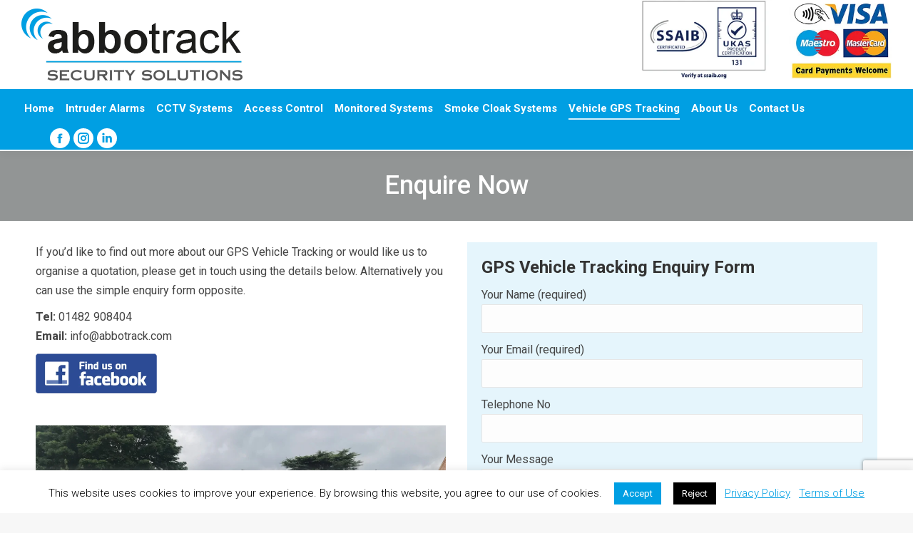

--- FILE ---
content_type: text/html; charset=UTF-8
request_url: https://www.abbotrack.com/enquire-now-gps-tracking/
body_size: 25054
content:
<!DOCTYPE html>
<!--[if !(IE 6) | !(IE 7) | !(IE 8)  ]><!-->
<html lang="en-GB" class="no-js">
<!--<![endif]-->
<head>
	<meta charset="UTF-8" />
		<meta name="viewport" content="width=device-width, initial-scale=1, maximum-scale=1, user-scalable=0">
		<meta name="theme-color" content="#009fe3"/>	<link rel="profile" href="http://gmpg.org/xfn/11" />
	        <script type="text/javascript">
            if (/Android|webOS|iPhone|iPad|iPod|BlackBerry|IEMobile|Opera Mini/i.test(navigator.userAgent)) {
                var originalAddEventListener = EventTarget.prototype.addEventListener,
                    oldWidth = window.innerWidth;

                EventTarget.prototype.addEventListener = function (eventName, eventHandler, useCapture) {
                    if (eventName === "resize") {
                        originalAddEventListener.call(this, eventName, function (event) {
                            if (oldWidth === window.innerWidth) {
                                return;
                            }
                            else if (oldWidth !== window.innerWidth) {
                                oldWidth = window.innerWidth;
                            }
                            if (eventHandler.handleEvent) {
                                eventHandler.handleEvent.call(this, event);
                            }
                            else {
                                eventHandler.call(this, event);
                            };
                        }, useCapture);
                    }
                    else {
                        originalAddEventListener.call(this, eventName, eventHandler, useCapture);
                    };
                };
            };
        </script>
		<link href="https://fonts.googleapis.com/css?family=Roboto:100,100i,200,200i,300,300i,400,400i,500,500i,600,600i,700,700i,800,800i,900,900i" rel="stylesheet"><meta name='robots' content='index, follow, max-image-preview:large, max-snippet:-1, max-video-preview:-1' />
	<style>img:is([sizes="auto" i], [sizes^="auto," i]) { contain-intrinsic-size: 3000px 1500px }</style>
	
	<!-- This site is optimized with the Yoast SEO plugin v26.2 - https://yoast.com/wordpress/plugins/seo/ -->
	<title>Enquire Now - Abbotrack Security Solutions</title>
	<link rel="canonical" href="https://www.abbotrack.com/enquire-now-gps-tracking/" />
	<meta property="og:locale" content="en_GB" />
	<meta property="og:type" content="article" />
	<meta property="og:title" content="Enquire Now - Abbotrack Security Solutions" />
	<meta property="og:url" content="https://www.abbotrack.com/enquire-now-gps-tracking/" />
	<meta property="og:site_name" content="Abbotrack Security Solutions" />
	<meta property="article:publisher" content="https://www.facebook.com/abbotrack/" />
	<meta property="og:image" content="https://www.abbotrack.com/wp-content/uploads/2018/09/facebook.png" />
	<meta name="twitter:card" content="summary_large_image" />
	<meta name="twitter:label1" content="Estimated reading time" />
	<meta name="twitter:data1" content="1 minute" />
	<script type="application/ld+json" class="yoast-schema-graph">{"@context":"https://schema.org","@graph":[{"@type":"WebPage","@id":"https://www.abbotrack.com/enquire-now-gps-tracking/","url":"https://www.abbotrack.com/enquire-now-gps-tracking/","name":"Enquire Now - Abbotrack Security Solutions","isPartOf":{"@id":"https://www.abbotrack.com/#website"},"primaryImageOfPage":{"@id":"https://www.abbotrack.com/enquire-now-gps-tracking/#primaryimage"},"image":{"@id":"https://www.abbotrack.com/enquire-now-gps-tracking/#primaryimage"},"thumbnailUrl":"https://www.abbotrack.com/wp-content/uploads/2018/09/facebook.png","datePublished":"2020-06-22T15:32:47+00:00","breadcrumb":{"@id":"https://www.abbotrack.com/enquire-now-gps-tracking/#breadcrumb"},"inLanguage":"en-GB","potentialAction":[{"@type":"ReadAction","target":["https://www.abbotrack.com/enquire-now-gps-tracking/"]}]},{"@type":"ImageObject","inLanguage":"en-GB","@id":"https://www.abbotrack.com/enquire-now-gps-tracking/#primaryimage","url":"https://www.abbotrack.com/wp-content/uploads/2018/09/facebook.png","contentUrl":"https://www.abbotrack.com/wp-content/uploads/2018/09/facebook.png"},{"@type":"BreadcrumbList","@id":"https://www.abbotrack.com/enquire-now-gps-tracking/#breadcrumb","itemListElement":[{"@type":"ListItem","position":1,"name":"Home","item":"https://www.abbotrack.com/"},{"@type":"ListItem","position":2,"name":"Enquire Now"}]},{"@type":"WebSite","@id":"https://www.abbotrack.com/#website","url":"https://www.abbotrack.com/","name":"Abbotrack Security Solutions","description":"Intruder Alarms | Burglar Alarms | CCTV Systems | Access Control Systems | Door Entry Systems | Fog Cannon | Smoke Cloak | Security Systems","potentialAction":[{"@type":"SearchAction","target":{"@type":"EntryPoint","urlTemplate":"https://www.abbotrack.com/?s={search_term_string}"},"query-input":{"@type":"PropertyValueSpecification","valueRequired":true,"valueName":"search_term_string"}}],"inLanguage":"en-GB"}]}</script>
	<!-- / Yoast SEO plugin. -->


<link rel='dns-prefetch' href='//www.googletagmanager.com' />
<link rel='dns-prefetch' href='//fonts.googleapis.com' />
<link rel="alternate" type="application/rss+xml" title="Abbotrack Security Solutions &raquo; Feed" href="https://www.abbotrack.com/feed/" />
<link rel="alternate" type="application/rss+xml" title="Abbotrack Security Solutions &raquo; Comments Feed" href="https://www.abbotrack.com/comments/feed/" />
<script type="text/javascript">
/* <![CDATA[ */
window._wpemojiSettings = {"baseUrl":"https:\/\/s.w.org\/images\/core\/emoji\/16.0.1\/72x72\/","ext":".png","svgUrl":"https:\/\/s.w.org\/images\/core\/emoji\/16.0.1\/svg\/","svgExt":".svg","source":{"concatemoji":"https:\/\/www.abbotrack.com\/wp-includes\/js\/wp-emoji-release.min.js?ver=6.8.3"}};
/*! This file is auto-generated */
!function(s,n){var o,i,e;function c(e){try{var t={supportTests:e,timestamp:(new Date).valueOf()};sessionStorage.setItem(o,JSON.stringify(t))}catch(e){}}function p(e,t,n){e.clearRect(0,0,e.canvas.width,e.canvas.height),e.fillText(t,0,0);var t=new Uint32Array(e.getImageData(0,0,e.canvas.width,e.canvas.height).data),a=(e.clearRect(0,0,e.canvas.width,e.canvas.height),e.fillText(n,0,0),new Uint32Array(e.getImageData(0,0,e.canvas.width,e.canvas.height).data));return t.every(function(e,t){return e===a[t]})}function u(e,t){e.clearRect(0,0,e.canvas.width,e.canvas.height),e.fillText(t,0,0);for(var n=e.getImageData(16,16,1,1),a=0;a<n.data.length;a++)if(0!==n.data[a])return!1;return!0}function f(e,t,n,a){switch(t){case"flag":return n(e,"\ud83c\udff3\ufe0f\u200d\u26a7\ufe0f","\ud83c\udff3\ufe0f\u200b\u26a7\ufe0f")?!1:!n(e,"\ud83c\udde8\ud83c\uddf6","\ud83c\udde8\u200b\ud83c\uddf6")&&!n(e,"\ud83c\udff4\udb40\udc67\udb40\udc62\udb40\udc65\udb40\udc6e\udb40\udc67\udb40\udc7f","\ud83c\udff4\u200b\udb40\udc67\u200b\udb40\udc62\u200b\udb40\udc65\u200b\udb40\udc6e\u200b\udb40\udc67\u200b\udb40\udc7f");case"emoji":return!a(e,"\ud83e\udedf")}return!1}function g(e,t,n,a){var r="undefined"!=typeof WorkerGlobalScope&&self instanceof WorkerGlobalScope?new OffscreenCanvas(300,150):s.createElement("canvas"),o=r.getContext("2d",{willReadFrequently:!0}),i=(o.textBaseline="top",o.font="600 32px Arial",{});return e.forEach(function(e){i[e]=t(o,e,n,a)}),i}function t(e){var t=s.createElement("script");t.src=e,t.defer=!0,s.head.appendChild(t)}"undefined"!=typeof Promise&&(o="wpEmojiSettingsSupports",i=["flag","emoji"],n.supports={everything:!0,everythingExceptFlag:!0},e=new Promise(function(e){s.addEventListener("DOMContentLoaded",e,{once:!0})}),new Promise(function(t){var n=function(){try{var e=JSON.parse(sessionStorage.getItem(o));if("object"==typeof e&&"number"==typeof e.timestamp&&(new Date).valueOf()<e.timestamp+604800&&"object"==typeof e.supportTests)return e.supportTests}catch(e){}return null}();if(!n){if("undefined"!=typeof Worker&&"undefined"!=typeof OffscreenCanvas&&"undefined"!=typeof URL&&URL.createObjectURL&&"undefined"!=typeof Blob)try{var e="postMessage("+g.toString()+"("+[JSON.stringify(i),f.toString(),p.toString(),u.toString()].join(",")+"));",a=new Blob([e],{type:"text/javascript"}),r=new Worker(URL.createObjectURL(a),{name:"wpTestEmojiSupports"});return void(r.onmessage=function(e){c(n=e.data),r.terminate(),t(n)})}catch(e){}c(n=g(i,f,p,u))}t(n)}).then(function(e){for(var t in e)n.supports[t]=e[t],n.supports.everything=n.supports.everything&&n.supports[t],"flag"!==t&&(n.supports.everythingExceptFlag=n.supports.everythingExceptFlag&&n.supports[t]);n.supports.everythingExceptFlag=n.supports.everythingExceptFlag&&!n.supports.flag,n.DOMReady=!1,n.readyCallback=function(){n.DOMReady=!0}}).then(function(){return e}).then(function(){var e;n.supports.everything||(n.readyCallback(),(e=n.source||{}).concatemoji?t(e.concatemoji):e.wpemoji&&e.twemoji&&(t(e.twemoji),t(e.wpemoji)))}))}((window,document),window._wpemojiSettings);
/* ]]> */
</script>

<link rel='stylesheet' id='layerslider-css' href='https://www.abbotrack.com/wp-content/plugins/LayerSlider/assets/static/layerslider/css/layerslider.css?ver=7.11.1' type='text/css' media='all' />
<style id='wp-emoji-styles-inline-css' type='text/css'>

	img.wp-smiley, img.emoji {
		display: inline !important;
		border: none !important;
		box-shadow: none !important;
		height: 1em !important;
		width: 1em !important;
		margin: 0 0.07em !important;
		vertical-align: -0.1em !important;
		background: none !important;
		padding: 0 !important;
	}
</style>
<link rel='stylesheet' id='wp-block-library-css' href='https://www.abbotrack.com/wp-includes/css/dist/block-library/style.min.css?ver=6.8.3' type='text/css' media='all' />
<style id='wp-block-library-theme-inline-css' type='text/css'>
.wp-block-audio :where(figcaption){color:#555;font-size:13px;text-align:center}.is-dark-theme .wp-block-audio :where(figcaption){color:#ffffffa6}.wp-block-audio{margin:0 0 1em}.wp-block-code{border:1px solid #ccc;border-radius:4px;font-family:Menlo,Consolas,monaco,monospace;padding:.8em 1em}.wp-block-embed :where(figcaption){color:#555;font-size:13px;text-align:center}.is-dark-theme .wp-block-embed :where(figcaption){color:#ffffffa6}.wp-block-embed{margin:0 0 1em}.blocks-gallery-caption{color:#555;font-size:13px;text-align:center}.is-dark-theme .blocks-gallery-caption{color:#ffffffa6}:root :where(.wp-block-image figcaption){color:#555;font-size:13px;text-align:center}.is-dark-theme :root :where(.wp-block-image figcaption){color:#ffffffa6}.wp-block-image{margin:0 0 1em}.wp-block-pullquote{border-bottom:4px solid;border-top:4px solid;color:currentColor;margin-bottom:1.75em}.wp-block-pullquote cite,.wp-block-pullquote footer,.wp-block-pullquote__citation{color:currentColor;font-size:.8125em;font-style:normal;text-transform:uppercase}.wp-block-quote{border-left:.25em solid;margin:0 0 1.75em;padding-left:1em}.wp-block-quote cite,.wp-block-quote footer{color:currentColor;font-size:.8125em;font-style:normal;position:relative}.wp-block-quote:where(.has-text-align-right){border-left:none;border-right:.25em solid;padding-left:0;padding-right:1em}.wp-block-quote:where(.has-text-align-center){border:none;padding-left:0}.wp-block-quote.is-large,.wp-block-quote.is-style-large,.wp-block-quote:where(.is-style-plain){border:none}.wp-block-search .wp-block-search__label{font-weight:700}.wp-block-search__button{border:1px solid #ccc;padding:.375em .625em}:where(.wp-block-group.has-background){padding:1.25em 2.375em}.wp-block-separator.has-css-opacity{opacity:.4}.wp-block-separator{border:none;border-bottom:2px solid;margin-left:auto;margin-right:auto}.wp-block-separator.has-alpha-channel-opacity{opacity:1}.wp-block-separator:not(.is-style-wide):not(.is-style-dots){width:100px}.wp-block-separator.has-background:not(.is-style-dots){border-bottom:none;height:1px}.wp-block-separator.has-background:not(.is-style-wide):not(.is-style-dots){height:2px}.wp-block-table{margin:0 0 1em}.wp-block-table td,.wp-block-table th{word-break:normal}.wp-block-table :where(figcaption){color:#555;font-size:13px;text-align:center}.is-dark-theme .wp-block-table :where(figcaption){color:#ffffffa6}.wp-block-video :where(figcaption){color:#555;font-size:13px;text-align:center}.is-dark-theme .wp-block-video :where(figcaption){color:#ffffffa6}.wp-block-video{margin:0 0 1em}:root :where(.wp-block-template-part.has-background){margin-bottom:0;margin-top:0;padding:1.25em 2.375em}
</style>
<style id='classic-theme-styles-inline-css' type='text/css'>
/*! This file is auto-generated */
.wp-block-button__link{color:#fff;background-color:#32373c;border-radius:9999px;box-shadow:none;text-decoration:none;padding:calc(.667em + 2px) calc(1.333em + 2px);font-size:1.125em}.wp-block-file__button{background:#32373c;color:#fff;text-decoration:none}
</style>
<style id='global-styles-inline-css' type='text/css'>
:root{--wp--preset--aspect-ratio--square: 1;--wp--preset--aspect-ratio--4-3: 4/3;--wp--preset--aspect-ratio--3-4: 3/4;--wp--preset--aspect-ratio--3-2: 3/2;--wp--preset--aspect-ratio--2-3: 2/3;--wp--preset--aspect-ratio--16-9: 16/9;--wp--preset--aspect-ratio--9-16: 9/16;--wp--preset--color--black: #000000;--wp--preset--color--cyan-bluish-gray: #abb8c3;--wp--preset--color--white: #FFF;--wp--preset--color--pale-pink: #f78da7;--wp--preset--color--vivid-red: #cf2e2e;--wp--preset--color--luminous-vivid-orange: #ff6900;--wp--preset--color--luminous-vivid-amber: #fcb900;--wp--preset--color--light-green-cyan: #7bdcb5;--wp--preset--color--vivid-green-cyan: #00d084;--wp--preset--color--pale-cyan-blue: #8ed1fc;--wp--preset--color--vivid-cyan-blue: #0693e3;--wp--preset--color--vivid-purple: #9b51e0;--wp--preset--color--accent: #009fe3;--wp--preset--color--dark-gray: #111;--wp--preset--color--light-gray: #767676;--wp--preset--gradient--vivid-cyan-blue-to-vivid-purple: linear-gradient(135deg,rgba(6,147,227,1) 0%,rgb(155,81,224) 100%);--wp--preset--gradient--light-green-cyan-to-vivid-green-cyan: linear-gradient(135deg,rgb(122,220,180) 0%,rgb(0,208,130) 100%);--wp--preset--gradient--luminous-vivid-amber-to-luminous-vivid-orange: linear-gradient(135deg,rgba(252,185,0,1) 0%,rgba(255,105,0,1) 100%);--wp--preset--gradient--luminous-vivid-orange-to-vivid-red: linear-gradient(135deg,rgba(255,105,0,1) 0%,rgb(207,46,46) 100%);--wp--preset--gradient--very-light-gray-to-cyan-bluish-gray: linear-gradient(135deg,rgb(238,238,238) 0%,rgb(169,184,195) 100%);--wp--preset--gradient--cool-to-warm-spectrum: linear-gradient(135deg,rgb(74,234,220) 0%,rgb(151,120,209) 20%,rgb(207,42,186) 40%,rgb(238,44,130) 60%,rgb(251,105,98) 80%,rgb(254,248,76) 100%);--wp--preset--gradient--blush-light-purple: linear-gradient(135deg,rgb(255,206,236) 0%,rgb(152,150,240) 100%);--wp--preset--gradient--blush-bordeaux: linear-gradient(135deg,rgb(254,205,165) 0%,rgb(254,45,45) 50%,rgb(107,0,62) 100%);--wp--preset--gradient--luminous-dusk: linear-gradient(135deg,rgb(255,203,112) 0%,rgb(199,81,192) 50%,rgb(65,88,208) 100%);--wp--preset--gradient--pale-ocean: linear-gradient(135deg,rgb(255,245,203) 0%,rgb(182,227,212) 50%,rgb(51,167,181) 100%);--wp--preset--gradient--electric-grass: linear-gradient(135deg,rgb(202,248,128) 0%,rgb(113,206,126) 100%);--wp--preset--gradient--midnight: linear-gradient(135deg,rgb(2,3,129) 0%,rgb(40,116,252) 100%);--wp--preset--font-size--small: 13px;--wp--preset--font-size--medium: 20px;--wp--preset--font-size--large: 36px;--wp--preset--font-size--x-large: 42px;--wp--preset--spacing--20: 0.44rem;--wp--preset--spacing--30: 0.67rem;--wp--preset--spacing--40: 1rem;--wp--preset--spacing--50: 1.5rem;--wp--preset--spacing--60: 2.25rem;--wp--preset--spacing--70: 3.38rem;--wp--preset--spacing--80: 5.06rem;--wp--preset--shadow--natural: 6px 6px 9px rgba(0, 0, 0, 0.2);--wp--preset--shadow--deep: 12px 12px 50px rgba(0, 0, 0, 0.4);--wp--preset--shadow--sharp: 6px 6px 0px rgba(0, 0, 0, 0.2);--wp--preset--shadow--outlined: 6px 6px 0px -3px rgba(255, 255, 255, 1), 6px 6px rgba(0, 0, 0, 1);--wp--preset--shadow--crisp: 6px 6px 0px rgba(0, 0, 0, 1);}:where(.is-layout-flex){gap: 0.5em;}:where(.is-layout-grid){gap: 0.5em;}body .is-layout-flex{display: flex;}.is-layout-flex{flex-wrap: wrap;align-items: center;}.is-layout-flex > :is(*, div){margin: 0;}body .is-layout-grid{display: grid;}.is-layout-grid > :is(*, div){margin: 0;}:where(.wp-block-columns.is-layout-flex){gap: 2em;}:where(.wp-block-columns.is-layout-grid){gap: 2em;}:where(.wp-block-post-template.is-layout-flex){gap: 1.25em;}:where(.wp-block-post-template.is-layout-grid){gap: 1.25em;}.has-black-color{color: var(--wp--preset--color--black) !important;}.has-cyan-bluish-gray-color{color: var(--wp--preset--color--cyan-bluish-gray) !important;}.has-white-color{color: var(--wp--preset--color--white) !important;}.has-pale-pink-color{color: var(--wp--preset--color--pale-pink) !important;}.has-vivid-red-color{color: var(--wp--preset--color--vivid-red) !important;}.has-luminous-vivid-orange-color{color: var(--wp--preset--color--luminous-vivid-orange) !important;}.has-luminous-vivid-amber-color{color: var(--wp--preset--color--luminous-vivid-amber) !important;}.has-light-green-cyan-color{color: var(--wp--preset--color--light-green-cyan) !important;}.has-vivid-green-cyan-color{color: var(--wp--preset--color--vivid-green-cyan) !important;}.has-pale-cyan-blue-color{color: var(--wp--preset--color--pale-cyan-blue) !important;}.has-vivid-cyan-blue-color{color: var(--wp--preset--color--vivid-cyan-blue) !important;}.has-vivid-purple-color{color: var(--wp--preset--color--vivid-purple) !important;}.has-black-background-color{background-color: var(--wp--preset--color--black) !important;}.has-cyan-bluish-gray-background-color{background-color: var(--wp--preset--color--cyan-bluish-gray) !important;}.has-white-background-color{background-color: var(--wp--preset--color--white) !important;}.has-pale-pink-background-color{background-color: var(--wp--preset--color--pale-pink) !important;}.has-vivid-red-background-color{background-color: var(--wp--preset--color--vivid-red) !important;}.has-luminous-vivid-orange-background-color{background-color: var(--wp--preset--color--luminous-vivid-orange) !important;}.has-luminous-vivid-amber-background-color{background-color: var(--wp--preset--color--luminous-vivid-amber) !important;}.has-light-green-cyan-background-color{background-color: var(--wp--preset--color--light-green-cyan) !important;}.has-vivid-green-cyan-background-color{background-color: var(--wp--preset--color--vivid-green-cyan) !important;}.has-pale-cyan-blue-background-color{background-color: var(--wp--preset--color--pale-cyan-blue) !important;}.has-vivid-cyan-blue-background-color{background-color: var(--wp--preset--color--vivid-cyan-blue) !important;}.has-vivid-purple-background-color{background-color: var(--wp--preset--color--vivid-purple) !important;}.has-black-border-color{border-color: var(--wp--preset--color--black) !important;}.has-cyan-bluish-gray-border-color{border-color: var(--wp--preset--color--cyan-bluish-gray) !important;}.has-white-border-color{border-color: var(--wp--preset--color--white) !important;}.has-pale-pink-border-color{border-color: var(--wp--preset--color--pale-pink) !important;}.has-vivid-red-border-color{border-color: var(--wp--preset--color--vivid-red) !important;}.has-luminous-vivid-orange-border-color{border-color: var(--wp--preset--color--luminous-vivid-orange) !important;}.has-luminous-vivid-amber-border-color{border-color: var(--wp--preset--color--luminous-vivid-amber) !important;}.has-light-green-cyan-border-color{border-color: var(--wp--preset--color--light-green-cyan) !important;}.has-vivid-green-cyan-border-color{border-color: var(--wp--preset--color--vivid-green-cyan) !important;}.has-pale-cyan-blue-border-color{border-color: var(--wp--preset--color--pale-cyan-blue) !important;}.has-vivid-cyan-blue-border-color{border-color: var(--wp--preset--color--vivid-cyan-blue) !important;}.has-vivid-purple-border-color{border-color: var(--wp--preset--color--vivid-purple) !important;}.has-vivid-cyan-blue-to-vivid-purple-gradient-background{background: var(--wp--preset--gradient--vivid-cyan-blue-to-vivid-purple) !important;}.has-light-green-cyan-to-vivid-green-cyan-gradient-background{background: var(--wp--preset--gradient--light-green-cyan-to-vivid-green-cyan) !important;}.has-luminous-vivid-amber-to-luminous-vivid-orange-gradient-background{background: var(--wp--preset--gradient--luminous-vivid-amber-to-luminous-vivid-orange) !important;}.has-luminous-vivid-orange-to-vivid-red-gradient-background{background: var(--wp--preset--gradient--luminous-vivid-orange-to-vivid-red) !important;}.has-very-light-gray-to-cyan-bluish-gray-gradient-background{background: var(--wp--preset--gradient--very-light-gray-to-cyan-bluish-gray) !important;}.has-cool-to-warm-spectrum-gradient-background{background: var(--wp--preset--gradient--cool-to-warm-spectrum) !important;}.has-blush-light-purple-gradient-background{background: var(--wp--preset--gradient--blush-light-purple) !important;}.has-blush-bordeaux-gradient-background{background: var(--wp--preset--gradient--blush-bordeaux) !important;}.has-luminous-dusk-gradient-background{background: var(--wp--preset--gradient--luminous-dusk) !important;}.has-pale-ocean-gradient-background{background: var(--wp--preset--gradient--pale-ocean) !important;}.has-electric-grass-gradient-background{background: var(--wp--preset--gradient--electric-grass) !important;}.has-midnight-gradient-background{background: var(--wp--preset--gradient--midnight) !important;}.has-small-font-size{font-size: var(--wp--preset--font-size--small) !important;}.has-medium-font-size{font-size: var(--wp--preset--font-size--medium) !important;}.has-large-font-size{font-size: var(--wp--preset--font-size--large) !important;}.has-x-large-font-size{font-size: var(--wp--preset--font-size--x-large) !important;}
:where(.wp-block-post-template.is-layout-flex){gap: 1.25em;}:where(.wp-block-post-template.is-layout-grid){gap: 1.25em;}
:where(.wp-block-columns.is-layout-flex){gap: 2em;}:where(.wp-block-columns.is-layout-grid){gap: 2em;}
:root :where(.wp-block-pullquote){font-size: 1.5em;line-height: 1.6;}
</style>
<link rel='stylesheet' id='contact-form-7-css' href='https://www.abbotrack.com/wp-content/plugins/contact-form-7/includes/css/styles.css?ver=6.1.3' type='text/css' media='all' />
<link rel='stylesheet' id='cookie-law-info-css' href='https://www.abbotrack.com/wp-content/plugins/cookie-law-info/legacy/public/css/cookie-law-info-public.css?ver=3.3.6' type='text/css' media='all' />
<link rel='stylesheet' id='cookie-law-info-gdpr-css' href='https://www.abbotrack.com/wp-content/plugins/cookie-law-info/legacy/public/css/cookie-law-info-gdpr.css?ver=3.3.6' type='text/css' media='all' />
<link rel='stylesheet' id='photection-style-css' href='https://www.abbotrack.com/wp-content/plugins/photection/public/resources/build/photection.css?ver=1.0.0' type='text/css' media='all' />
<style id='photection-style-inline-css' type='text/css'>

		img {
			-webkit-user-drag: none;
			user-drag: none;
			-webkit-touch-callout: none;
			-webkit-user-select: none;
			-moz-user-select: none;
			-ms-user-select: none;
			user-select: none; 
		}
</style>
<link rel='stylesheet' id='social-icons-general-css' href='//www.abbotrack.com/wp-content/plugins/social-icons/assets/css/social-icons.css?ver=1.7.4' type='text/css' media='all' />
<link rel='stylesheet' id='js_composer_front-css' href='https://www.abbotrack.com/wp-content/plugins/js_composer/assets/css/js_composer.min.css?ver=7.7.2' type='text/css' media='all' />
<link rel='stylesheet' id='dt-web-fonts-css' href='https://fonts.googleapis.com/css?family=Roboto:400,500,600,700' type='text/css' media='all' />
<link rel='stylesheet' id='dt-main-css' href='https://www.abbotrack.com/wp-content/themes/abbotrack/css/main.min.css?ver=6.8.3' type='text/css' media='all' />
<style id='dt-main-inline-css' type='text/css'>
body #load {
  display: block;
  height: 100%;
  overflow: hidden;
  position: fixed;
  width: 100%;
  z-index: 9901;
  opacity: 1;
  visibility: visible;
  transition: all .35s ease-out;
}
.load-wrap {
  width: 100%;
  height: 100%;
  background-position: center center;
  background-repeat: no-repeat;
  text-align: center;
}
.load-wrap > svg {
  position: absolute;
  top: 50%;
  left: 50%;
  transform: translate(-50%,-50%);
}
#load {
  background-color: #ffffff;
}
.uil-default rect:not(.bk) {
  fill: rgba(51,51,51,0.25);
}
.uil-ring > path {
  fill: rgba(51,51,51,0.25);
}
.ring-loader .circle {
  fill: rgba(51,51,51,0.25);
}
.ring-loader .moving-circle {
  fill: #333333;
}
.uil-hourglass .glass {
  stroke: #333333;
}
.uil-hourglass .sand {
  fill: rgba(51,51,51,0.25);
}
.spinner-loader .load-wrap {
  background-image: url("data:image/svg+xml,%3Csvg width='75px' height='75px' xmlns='http://www.w3.org/2000/svg' viewBox='0 0 100 100' preserveAspectRatio='xMidYMid' class='uil-default'%3E%3Crect x='0' y='0' width='100' height='100' fill='none' class='bk'%3E%3C/rect%3E%3Crect  x='46.5' y='40' width='7' height='20' rx='5' ry='5' fill='rgba%2851%2C51%2C51%2C0.25%29' transform='rotate(0 50 50) translate(0 -30)'%3E  %3Canimate attributeName='opacity' from='1' to='0' dur='1s' begin='0s' repeatCount='indefinite'/%3E%3C/rect%3E%3Crect  x='46.5' y='40' width='7' height='20' rx='5' ry='5' fill='rgba%2851%2C51%2C51%2C0.25%29' transform='rotate(30 50 50) translate(0 -30)'%3E  %3Canimate attributeName='opacity' from='1' to='0' dur='1s' begin='0.08333333333333333s' repeatCount='indefinite'/%3E%3C/rect%3E%3Crect  x='46.5' y='40' width='7' height='20' rx='5' ry='5' fill='rgba%2851%2C51%2C51%2C0.25%29' transform='rotate(60 50 50) translate(0 -30)'%3E  %3Canimate attributeName='opacity' from='1' to='0' dur='1s' begin='0.16666666666666666s' repeatCount='indefinite'/%3E%3C/rect%3E%3Crect  x='46.5' y='40' width='7' height='20' rx='5' ry='5' fill='rgba%2851%2C51%2C51%2C0.25%29' transform='rotate(90 50 50) translate(0 -30)'%3E  %3Canimate attributeName='opacity' from='1' to='0' dur='1s' begin='0.25s' repeatCount='indefinite'/%3E%3C/rect%3E%3Crect  x='46.5' y='40' width='7' height='20' rx='5' ry='5' fill='rgba%2851%2C51%2C51%2C0.25%29' transform='rotate(120 50 50) translate(0 -30)'%3E  %3Canimate attributeName='opacity' from='1' to='0' dur='1s' begin='0.3333333333333333s' repeatCount='indefinite'/%3E%3C/rect%3E%3Crect  x='46.5' y='40' width='7' height='20' rx='5' ry='5' fill='rgba%2851%2C51%2C51%2C0.25%29' transform='rotate(150 50 50) translate(0 -30)'%3E  %3Canimate attributeName='opacity' from='1' to='0' dur='1s' begin='0.4166666666666667s' repeatCount='indefinite'/%3E%3C/rect%3E%3Crect  x='46.5' y='40' width='7' height='20' rx='5' ry='5' fill='rgba%2851%2C51%2C51%2C0.25%29' transform='rotate(180 50 50) translate(0 -30)'%3E  %3Canimate attributeName='opacity' from='1' to='0' dur='1s' begin='0.5s' repeatCount='indefinite'/%3E%3C/rect%3E%3Crect  x='46.5' y='40' width='7' height='20' rx='5' ry='5' fill='rgba%2851%2C51%2C51%2C0.25%29' transform='rotate(210 50 50) translate(0 -30)'%3E  %3Canimate attributeName='opacity' from='1' to='0' dur='1s' begin='0.5833333333333334s' repeatCount='indefinite'/%3E%3C/rect%3E%3Crect  x='46.5' y='40' width='7' height='20' rx='5' ry='5' fill='rgba%2851%2C51%2C51%2C0.25%29' transform='rotate(240 50 50) translate(0 -30)'%3E  %3Canimate attributeName='opacity' from='1' to='0' dur='1s' begin='0.6666666666666666s' repeatCount='indefinite'/%3E%3C/rect%3E%3Crect  x='46.5' y='40' width='7' height='20' rx='5' ry='5' fill='rgba%2851%2C51%2C51%2C0.25%29' transform='rotate(270 50 50) translate(0 -30)'%3E  %3Canimate attributeName='opacity' from='1' to='0' dur='1s' begin='0.75s' repeatCount='indefinite'/%3E%3C/rect%3E%3Crect  x='46.5' y='40' width='7' height='20' rx='5' ry='5' fill='rgba%2851%2C51%2C51%2C0.25%29' transform='rotate(300 50 50) translate(0 -30)'%3E  %3Canimate attributeName='opacity' from='1' to='0' dur='1s' begin='0.8333333333333334s' repeatCount='indefinite'/%3E%3C/rect%3E%3Crect  x='46.5' y='40' width='7' height='20' rx='5' ry='5' fill='rgba%2851%2C51%2C51%2C0.25%29' transform='rotate(330 50 50) translate(0 -30)'%3E  %3Canimate attributeName='opacity' from='1' to='0' dur='1s' begin='0.9166666666666666s' repeatCount='indefinite'/%3E%3C/rect%3E%3C/svg%3E");
}
.ring-loader .load-wrap {
  background-image: url("data:image/svg+xml,%3Csvg xmlns='http://www.w3.org/2000/svg' viewBox='0 0 32 32' width='72' height='72' fill='rgba%2851%2C51%2C51%2C0.25%29'%3E   %3Cpath opacity='.25' d='M16 0 A16 16 0 0 0 16 32 A16 16 0 0 0 16 0 M16 4 A12 12 0 0 1 16 28 A12 12 0 0 1 16 4'/%3E   %3Cpath d='M16 0 A16 16 0 0 1 32 16 L28 16 A12 12 0 0 0 16 4z'%3E     %3CanimateTransform attributeName='transform' type='rotate' from='0 16 16' to='360 16 16' dur='0.8s' repeatCount='indefinite' /%3E   %3C/path%3E %3C/svg%3E");
}
.hourglass-loader .load-wrap {
  background-image: url("data:image/svg+xml,%3Csvg xmlns='http://www.w3.org/2000/svg' viewBox='0 0 32 32' width='72' height='72' fill='rgba%2851%2C51%2C51%2C0.25%29'%3E   %3Cpath transform='translate(2)' d='M0 12 V20 H4 V12z'%3E      %3Canimate attributeName='d' values='M0 12 V20 H4 V12z; M0 4 V28 H4 V4z; M0 12 V20 H4 V12z; M0 12 V20 H4 V12z' dur='1.2s' repeatCount='indefinite' begin='0' keytimes='0;.2;.5;1' keySplines='0.2 0.2 0.4 0.8;0.2 0.6 0.4 0.8;0.2 0.8 0.4 0.8' calcMode='spline'  /%3E   %3C/path%3E   %3Cpath transform='translate(8)' d='M0 12 V20 H4 V12z'%3E     %3Canimate attributeName='d' values='M0 12 V20 H4 V12z; M0 4 V28 H4 V4z; M0 12 V20 H4 V12z; M0 12 V20 H4 V12z' dur='1.2s' repeatCount='indefinite' begin='0.2' keytimes='0;.2;.5;1' keySplines='0.2 0.2 0.4 0.8;0.2 0.6 0.4 0.8;0.2 0.8 0.4 0.8' calcMode='spline'  /%3E   %3C/path%3E   %3Cpath transform='translate(14)' d='M0 12 V20 H4 V12z'%3E     %3Canimate attributeName='d' values='M0 12 V20 H4 V12z; M0 4 V28 H4 V4z; M0 12 V20 H4 V12z; M0 12 V20 H4 V12z' dur='1.2s' repeatCount='indefinite' begin='0.4' keytimes='0;.2;.5;1' keySplines='0.2 0.2 0.4 0.8;0.2 0.6 0.4 0.8;0.2 0.8 0.4 0.8' calcMode='spline' /%3E   %3C/path%3E   %3Cpath transform='translate(20)' d='M0 12 V20 H4 V12z'%3E     %3Canimate attributeName='d' values='M0 12 V20 H4 V12z; M0 4 V28 H4 V4z; M0 12 V20 H4 V12z; M0 12 V20 H4 V12z' dur='1.2s' repeatCount='indefinite' begin='0.6' keytimes='0;.2;.5;1' keySplines='0.2 0.2 0.4 0.8;0.2 0.6 0.4 0.8;0.2 0.8 0.4 0.8' calcMode='spline' /%3E   %3C/path%3E   %3Cpath transform='translate(26)' d='M0 12 V20 H4 V12z'%3E     %3Canimate attributeName='d' values='M0 12 V20 H4 V12z; M0 4 V28 H4 V4z; M0 12 V20 H4 V12z; M0 12 V20 H4 V12z' dur='1.2s' repeatCount='indefinite' begin='0.8' keytimes='0;.2;.5;1' keySplines='0.2 0.2 0.4 0.8;0.2 0.6 0.4 0.8;0.2 0.8 0.4 0.8' calcMode='spline' /%3E   %3C/path%3E %3C/svg%3E");
}

</style>
<link rel='stylesheet' id='the7-font-css' href='https://www.abbotrack.com/wp-content/themes/abbotrack/fonts/icomoon-the7-font/icomoon-the7-font.min.css?ver=6.8.3' type='text/css' media='all' />
<link rel='stylesheet' id='the7pt-static-css' href='https://www.abbotrack.com/wp-content/plugins/dt-the7-core/assets/css/post-type.min.css?ver=6.8.3' type='text/css' media='all' />
<link rel='stylesheet' id='dt-custom-css' href='https://www.abbotrack.com/wp-content/uploads/the7-css/custom.css?ver=9f671f532ed6' type='text/css' media='all' />
<link rel='stylesheet' id='dt-media-css' href='https://www.abbotrack.com/wp-content/uploads/the7-css/media.css?ver=9f671f532ed6' type='text/css' media='all' />
<link rel='stylesheet' id='the7-mega-menu-css' href='https://www.abbotrack.com/wp-content/uploads/the7-css/mega-menu.css?ver=9f671f532ed6' type='text/css' media='all' />
<link rel='stylesheet' id='the7-elements-albums-portfolio-css' href='https://www.abbotrack.com/wp-content/uploads/the7-css/the7-elements-albums-portfolio.css?ver=9f671f532ed6' type='text/css' media='all' />
<link rel='stylesheet' id='the7-elements-css' href='https://www.abbotrack.com/wp-content/uploads/the7-css/post-type-dynamic.css?ver=9f671f532ed6' type='text/css' media='all' />
<link rel='stylesheet' id='style-css' href='https://www.abbotrack.com/wp-content/themes/abbotrack/style.css?ver=6.8.3' type='text/css' media='all' />
<link rel='stylesheet' id='site-reviews-css' href='https://www.abbotrack.com/wp-content/plugins/site-reviews/assets/styles/default.css?ver=7.2.13' type='text/css' media='all' />
<style id='site-reviews-inline-css' type='text/css'>
:root{--glsr-star-empty:url(https://www.abbotrack.com/wp-content/plugins/site-reviews/assets/images/stars/default/star-empty.svg);--glsr-star-error:url(https://www.abbotrack.com/wp-content/plugins/site-reviews/assets/images/stars/default/star-error.svg);--glsr-star-full:url(https://www.abbotrack.com/wp-content/plugins/site-reviews/assets/images/stars/default/star-full.svg);--glsr-star-half:url(https://www.abbotrack.com/wp-content/plugins/site-reviews/assets/images/stars/default/star-half.svg)}

</style>
<script type="text/javascript" src="https://www.abbotrack.com/wp-includes/js/jquery/jquery.min.js?ver=3.7.1" id="jquery-core-js"></script>
<script type="text/javascript" src="https://www.abbotrack.com/wp-includes/js/jquery/jquery-migrate.min.js?ver=3.4.1" id="jquery-migrate-js"></script>
<script type="text/javascript" id="layerslider-utils-js-extra">
/* <![CDATA[ */
var LS_Meta = {"v":"7.11.1","fixGSAP":"1"};
/* ]]> */
</script>
<script type="text/javascript" src="https://www.abbotrack.com/wp-content/plugins/LayerSlider/assets/static/layerslider/js/layerslider.utils.js?ver=7.11.1" id="layerslider-utils-js"></script>
<script type="text/javascript" src="https://www.abbotrack.com/wp-content/plugins/LayerSlider/assets/static/layerslider/js/layerslider.kreaturamedia.jquery.js?ver=7.11.1" id="layerslider-js"></script>
<script type="text/javascript" src="https://www.abbotrack.com/wp-content/plugins/LayerSlider/assets/static/layerslider/js/layerslider.transitions.js?ver=7.11.1" id="layerslider-transitions-js"></script>
<script type="text/javascript" id="cookie-law-info-js-extra">
/* <![CDATA[ */
var Cli_Data = {"nn_cookie_ids":[],"cookielist":[],"non_necessary_cookies":[],"ccpaEnabled":"","ccpaRegionBased":"","ccpaBarEnabled":"","strictlyEnabled":["necessary","obligatoire"],"ccpaType":"gdpr","js_blocking":"","custom_integration":"","triggerDomRefresh":"","secure_cookies":""};
var cli_cookiebar_settings = {"animate_speed_hide":"500","animate_speed_show":"500","background":"#FFF","border":"#b1a6a6c2","border_on":"","button_1_button_colour":"#009fe3","button_1_button_hover":"#007fb6","button_1_link_colour":"#fff","button_1_as_button":"1","button_1_new_win":"","button_2_button_colour":"#333","button_2_button_hover":"#292929","button_2_link_colour":"#444","button_2_as_button":"","button_2_hidebar":"1","button_3_button_colour":"#000","button_3_button_hover":"#000000","button_3_link_colour":"#fff","button_3_as_button":"1","button_3_new_win":"","button_4_button_colour":"#009fe3","button_4_button_hover":"#007fb6","button_4_link_colour":"#ffffff","button_4_as_button":"1","button_7_button_colour":"#61a229","button_7_button_hover":"#4e8221","button_7_link_colour":"#fff","button_7_as_button":"1","button_7_new_win":"","font_family":"inherit","header_fix":"","notify_animate_hide":"1","notify_animate_show":"","notify_div_id":"#cookie-law-info-bar","notify_position_horizontal":"right","notify_position_vertical":"bottom","scroll_close":"","scroll_close_reload":"","accept_close_reload":"","reject_close_reload":"","showagain_tab":"","showagain_background":"#fff","showagain_border":"#000","showagain_div_id":"#cookie-law-info-again","showagain_x_position":"100px","text":"#000","show_once_yn":"","show_once":"10000","logging_on":"","as_popup":"","popup_overlay":"1","bar_heading_text":"","cookie_bar_as":"banner","popup_showagain_position":"bottom-right","widget_position":"left"};
var log_object = {"ajax_url":"https:\/\/www.abbotrack.com\/wp-admin\/admin-ajax.php"};
/* ]]> */
</script>
<script type="text/javascript" src="https://www.abbotrack.com/wp-content/plugins/cookie-law-info/legacy/public/js/cookie-law-info-public.js?ver=3.3.6" id="cookie-law-info-js"></script>
<script type="text/javascript" id="dt-above-fold-js-extra">
/* <![CDATA[ */
var dtLocal = {"themeUrl":"https:\/\/www.abbotrack.com\/wp-content\/themes\/abbotrack","passText":"To view this protected post, enter the password below:","moreButtonText":{"loading":"Loading...","loadMore":"Load more"},"postID":"4900","ajaxurl":"https:\/\/www.abbotrack.com\/wp-admin\/admin-ajax.php","REST":{"baseUrl":"https:\/\/www.abbotrack.com\/wp-json\/the7\/v1","endpoints":{"sendMail":"\/send-mail"}},"contactMessages":{"required":"One or more fields have an error. Please check and try again.","terms":"Please accept the privacy policy.","fillTheCaptchaError":"Please, fill the captcha."},"captchaSiteKey":"","ajaxNonce":"3610f0a395","pageData":{"type":"page","template":"page","layout":null},"themeSettings":{"smoothScroll":"off","lazyLoading":false,"accentColor":{"mode":"solid","color":"#009fe3"},"desktopHeader":{"height":200},"ToggleCaptionEnabled":"disabled","ToggleCaption":"Navigation","floatingHeader":{"showAfter":94,"showMenu":false,"height":60,"logo":{"showLogo":true,"html":"","url":"https:\/\/www.abbotrack.com\/"}},"topLine":{"floatingTopLine":{"logo":{"showLogo":false,"html":""}}},"mobileHeader":{"firstSwitchPoint":1260,"secondSwitchPoint":778,"firstSwitchPointHeight":60,"secondSwitchPointHeight":60,"mobileToggleCaptionEnabled":"disabled","mobileToggleCaption":"Menu"},"stickyMobileHeaderFirstSwitch":{"logo":{"html":"<img class=\" preload-me\" src=\"https:\/\/www.abbotrack.com\/wp-content\/uploads\/2020\/06\/abbotrack-ret-mob.png\" srcset=\"https:\/\/www.abbotrack.com\/wp-content\/uploads\/2020\/06\/abbotrack-ret-mob.png 500w\" width=\"250\" height=\"81\"   sizes=\"250px\" alt=\"Abbotrack Security Solutions\" \/>"}},"stickyMobileHeaderSecondSwitch":{"logo":{"html":"<img class=\" preload-me\" src=\"https:\/\/www.abbotrack.com\/wp-content\/uploads\/2020\/06\/abbotrack-ret-mob.png\" srcset=\"https:\/\/www.abbotrack.com\/wp-content\/uploads\/2020\/06\/abbotrack-ret-mob.png 500w\" width=\"250\" height=\"81\"   sizes=\"250px\" alt=\"Abbotrack Security Solutions\" \/>"}},"content":{"textColor":"#444444","headerColor":"#009fe3"},"sidebar":{"switchPoint":992},"boxedWidth":"1280px","stripes":{"stripe1":{"textColor":"#787d85","headerColor":"#3b3f4a"},"stripe2":{"textColor":"#8b9199","headerColor":"#ffffff"},"stripe3":{"textColor":"#ffffff","headerColor":"#ffffff"}}},"VCMobileScreenWidth":"768"};
var dtShare = {"shareButtonText":{"facebook":"Share on Facebook","twitter":"Tweet","pinterest":"Pin it","linkedin":"Share on Linkedin","whatsapp":"Share on Whatsapp"},"overlayOpacity":"85"};
/* ]]> */
</script>
<script type="text/javascript" src="https://www.abbotrack.com/wp-content/themes/abbotrack/js/above-the-fold.min.js?ver=6.8.3" id="dt-above-fold-js"></script>

<!-- Google tag (gtag.js) snippet added by Site Kit -->
<!-- Google Analytics snippet added by Site Kit -->
<script type="text/javascript" src="https://www.googletagmanager.com/gtag/js?id=G-042TGZN48T" id="google_gtagjs-js" async></script>
<script type="text/javascript" id="google_gtagjs-js-after">
/* <![CDATA[ */
window.dataLayer = window.dataLayer || [];function gtag(){dataLayer.push(arguments);}
gtag("set","linker",{"domains":["www.abbotrack.com"]});
gtag("js", new Date());
gtag("set", "developer_id.dZTNiMT", true);
gtag("config", "G-042TGZN48T");
/* ]]> */
</script>
<script></script><meta name="generator" content="Powered by LayerSlider 7.11.1 - Build Heros, Sliders, and Popups. Create Animations and Beautiful, Rich Web Content as Easy as Never Before on WordPress." />
<!-- LayerSlider updates and docs at: https://layerslider.com -->
<link rel="https://api.w.org/" href="https://www.abbotrack.com/wp-json/" /><link rel="alternate" title="JSON" type="application/json" href="https://www.abbotrack.com/wp-json/wp/v2/pages/4900" /><link rel="EditURI" type="application/rsd+xml" title="RSD" href="https://www.abbotrack.com/xmlrpc.php?rsd" />
<meta name="generator" content="WordPress 6.8.3" />
<link rel='shortlink' href='https://www.abbotrack.com/?p=4900' />
<link rel="alternate" title="oEmbed (JSON)" type="application/json+oembed" href="https://www.abbotrack.com/wp-json/oembed/1.0/embed?url=https%3A%2F%2Fwww.abbotrack.com%2Fenquire-now-gps-tracking%2F" />
<link rel="alternate" title="oEmbed (XML)" type="text/xml+oembed" href="https://www.abbotrack.com/wp-json/oembed/1.0/embed?url=https%3A%2F%2Fwww.abbotrack.com%2Fenquire-now-gps-tracking%2F&#038;format=xml" />
<meta name="generator" content="Site Kit by Google 1.170.0" /><style type="text/css">.recentcomments a{display:inline !important;padding:0 !important;margin:0 !important;}</style><meta name="generator" content="Powered by WPBakery Page Builder - drag and drop page builder for WordPress."/>
<script type="text/javascript">
document.addEventListener("DOMContentLoaded", function(event) { 
	var load = document.getElementById("load");
	if(!load.classList.contains('loader-removed')){
		var removeLoading = setTimeout(function() {
			load.className += " loader-removed";
		}, 300);
	}
});
</script>
		<link rel="icon" href="https://www.abbotrack.com/wp-content/uploads/2024/06/cropped-Screenshot-2024-06-26-at-15.58.46-32x32.png" sizes="32x32" />
<link rel="icon" href="https://www.abbotrack.com/wp-content/uploads/2024/06/cropped-Screenshot-2024-06-26-at-15.58.46-192x192.png" sizes="192x192" />
<link rel="apple-touch-icon" href="https://www.abbotrack.com/wp-content/uploads/2024/06/cropped-Screenshot-2024-06-26-at-15.58.46-180x180.png" />
<meta name="msapplication-TileImage" content="https://www.abbotrack.com/wp-content/uploads/2024/06/cropped-Screenshot-2024-06-26-at-15.58.46-270x270.png" />
<style type="text/css" data-type="vc_shortcodes-custom-css">.vc_custom_1592839958644{padding-top: 20px !important;padding-right: 20px !important;padding-bottom: 20px !important;padding-left: 20px !important;background-color: rgba(2,159,226,0.1) !important;*background-color: rgb(2,159,226) !important;}</style><noscript><style> .wpb_animate_when_almost_visible { opacity: 1; }</style></noscript><style id='the7-custom-inline-css' type='text/css'>
.sub-nav .menu-item i.fa,
.sub-nav .menu-item i.fas,
.sub-nav .menu-item i.far,
.sub-nav .menu-item i.fab {
	text-align: center;
	width: 1.25em;
}
.accreds {margin-top: 10px!important;}
.white {color: #ffffff!important;}
.white a {color: #ffffff!important;}
.white a:hover {color: #eeeeee!important;}
.blue {color: #029FE2!important;}
.darkgrey {color: #333333!important;}
.abbobullets {}
.abbobullets li {margin-bottom: 4px!important;}
.abbo {}
.abbo a {color: #444444!important; text-decoration: none!important;}
.bighead {font-size: 52px;}
.bighead2 {font-size: 42px;}
.bighead3 {font-size: 39px;}
.introtext {font-size: 20px;}
.mb0 {margin-bottom: 0px!important;}
.mb4 {margin-bottom: 4px!important;}
.certifications{}
.certifications li {line-height: 21px!important; margin-bottom: 6px!important;}
.certifications li a {color: #000000!important;}
.abbicons {line-height: 19px!important;}
.mobhead {font-size: 22px; line-height: 28px;}
.certsmall {font-size: 14px; line-height: 20px;}
.socfoot {  margin: auto;
	width: 92px;}
</style>
</head>
<body class="wp-singular page-template-default page page-id-4900 wp-embed-responsive wp-theme-abbotrack the7-core-ver-2.4.0 dt-responsive-on right-mobile-menu-close-icon ouside-menu-close-icon mobile-hamburger-close-bg-enable mobile-hamburger-close-bg-hover-enable  fade-medium-mobile-menu-close-icon fade-medium-menu-close-icon srcset-enabled btn-flat custom-btn-color custom-btn-hover-color sticky-mobile-header top-header first-switch-logo-left first-switch-menu-right second-switch-logo-left second-switch-menu-right right-mobile-menu layzr-loading-on popup-message-style the7-ver- wpb-js-composer js-comp-ver-7.7.2 vc_responsive">
<!-- The7  -->
<div id="load" class="spinner-loader">
	<div class="load-wrap"></div>
</div>
<div id="page" >
	<a class="skip-link screen-reader-text" href="#content">Skip to content</a>

<div class="masthead classic-header left bg-behind-menu widgets full-height shadow-decoration shadow-mobile-header-decoration small-mobile-menu-icon dt-parent-menu-clickable show-device-logo show-mobile-logo"  role="banner">

	<div class="top-bar full-width-line top-bar-empty top-bar-line-hide">
	<div class="top-bar-bg" ></div>
	<div class="mini-widgets left-widgets"></div><div class="mini-widgets right-widgets"></div></div>

	<header class="header-bar">

		<div class="branding">
	<div id="site-title" class="assistive-text">Abbotrack Security Solutions</div>
	<div id="site-description" class="assistive-text">Intruder Alarms | Burglar Alarms | CCTV Systems | Access Control Systems | Door Entry Systems | Fog Cannon | Smoke Cloak | Security Systems</div>
	<a class="" href="https://www.abbotrack.com/"><img class=" preload-me" src="https://www.abbotrack.com/wp-content/uploads/2020/06/abbotrack-st.png" srcset="https://www.abbotrack.com/wp-content/uploads/2020/06/abbotrack-st.png 310w, https://www.abbotrack.com/wp-content/uploads/2020/05/abbotrack-security-services-ret-1.png 620w" width="310" height="101"   sizes="310px" alt="Abbotrack Security Solutions" /><img class="mobile-logo preload-me" src="https://www.abbotrack.com/wp-content/uploads/2020/06/abbotrack-ret-mob.png" srcset="https://www.abbotrack.com/wp-content/uploads/2020/06/abbotrack-ret-mob.png 500w" width="250" height="81"   sizes="250px" alt="Abbotrack Security Solutions" /></a><div class="mini-widgets"></div><div class="mini-widgets"><div class="text-area show-on-desktop in-menu-first-switch in-menu-second-switch"><p><img src="https://www.abbotrack.com/wp-content/uploads/2023/02/ssaib-registered-2023.jpg" alt="SSAIB UKAS Registered" width="361" height="111" class="alignnone size-full wp-image-5898" /></p>
</div></div></div>

		<nav class="navigation">

			<ul id="primary-menu" class="main-nav underline-decoration from-centre-line outside-item-remove-margin" role="navigation"><li class="menu-item menu-item-type-post_type menu-item-object-page menu-item-home menu-item-5379 first"><a href='https://www.abbotrack.com/' data-level='1'><span class="menu-item-text"><span class="menu-text">Home</span></span></a></li> <li class="menu-item menu-item-type-post_type menu-item-object-page menu-item-has-children menu-item-4870 has-children"><a href='https://www.abbotrack.com/burglar-intruder-alarm-systems-homes-business-premises-hull/' data-level='1'><span class="menu-item-text"><span class="menu-text">Intruder Alarms</span></span></a><ul class="sub-nav hover-style-bg level-arrows-on"><li class="menu-item menu-item-type-post_type menu-item-object-page menu-item-75 first"><a href='https://www.abbotrack.com/burglar-intruder-alarm-systems-homes-business-premises-hull/' data-level='2'><span class="menu-item-text"><span class="menu-text">Intruder/Burglar Alarm Solutions</span></span></a></li> <li class="menu-item menu-item-type-post_type menu-item-object-page menu-item-96"><a href='https://www.abbotrack.com/burglar-intruder-alarm-systems-homes-business-premises-hull-2/intruder-alarm-maintenance/' data-level='2'><span class="menu-item-text"><span class="menu-text">Maintenance</span></span></a></li> <li class="menu-item menu-item-type-post_type menu-item-object-page menu-item-6103"><a href='https://www.abbotrack.com/intruder-alarm-systems-frequently-asked-questions/' data-level='2'><span class="menu-item-text"><span class="menu-text">Intruder Alarm Systems – FAQ’s</span></span></a></li> <li class="menu-item menu-item-type-post_type menu-item-object-page menu-item-73"><a href='https://www.abbotrack.com/gallery/' data-level='2'><span class="menu-item-text"><span class="menu-text">Gallery</span></span></a></li> <li class="menu-item menu-item-type-post_type menu-item-object-page menu-item-81"><a href='https://www.abbotrack.com/testimonials-security/' data-level='2'><span class="menu-item-text"><span class="menu-text">Testimonials</span></span></a></li> <li class="menu-item menu-item-type-custom menu-item-object-custom menu-item-5930"><a href='https://www.abbotrack.com/wp-content/uploads/2023/12/OUR-TERMS-AND-CONDITIONS-Abbotrack-2023_watermark-1.pdf' target='_blank' data-level='2'><span class="menu-item-text"><span class="menu-text">Terms &#038; Conditions</span></span></a></li> <li class="menu-item menu-item-type-post_type menu-item-object-page menu-item-80"><a href='https://www.abbotrack.com/enquire-now-intruder-alarms/' data-level='2'><span class="menu-item-text"><span class="menu-text">Enquire Now</span></span></a></li> </ul></li> <li class="menu-item menu-item-type-post_type menu-item-object-page menu-item-has-children menu-item-25 has-children"><a href='https://www.abbotrack.com/cctv-systems/' data-level='1'><span class="menu-item-text"><span class="menu-text">CCTV Systems</span></span></a><ul class="sub-nav hover-style-bg level-arrows-on"><li class="menu-item menu-item-type-post_type menu-item-object-page menu-item-247 first"><a href='https://www.abbotrack.com/cctv-systems/' data-level='2'><span class="menu-item-text"><span class="menu-text">CCTV System Solutions</span></span></a></li> <li class="menu-item menu-item-type-post_type menu-item-object-page menu-item-99"><a href='https://www.abbotrack.com/cctv-system-maintenance/' data-level='2'><span class="menu-item-text"><span class="menu-text">Maintenance</span></span></a></li> <li class="menu-item menu-item-type-post_type menu-item-object-page menu-item-86"><a href='https://www.abbotrack.com/gallery-cctv/' data-level='2'><span class="menu-item-text"><span class="menu-text">Gallery</span></span></a></li> <li class="menu-item menu-item-type-post_type menu-item-object-page menu-item-87"><a href='https://www.abbotrack.com/testimonials-cctv/' data-level='2'><span class="menu-item-text"><span class="menu-text">Testimonials</span></span></a></li> <li class="menu-item menu-item-type-custom menu-item-object-custom menu-item-5931"><a href='https://www.abbotrack.com/wp-content/uploads/2023/12/OUR-TERMS-AND-CONDITIONS-Abbotrack-2023_watermark-1.pdf' data-level='2'><span class="menu-item-text"><span class="menu-text">Terms &#038; Conditions</span></span></a></li> <li class="menu-item menu-item-type-post_type menu-item-object-page menu-item-90"><a href='https://www.abbotrack.com/enquire-now-cctv/' data-level='2'><span class="menu-item-text"><span class="menu-text">Enquire Now</span></span></a></li> </ul></li> <li class="menu-item menu-item-type-post_type menu-item-object-page menu-item-has-children menu-item-24 has-children"><a href='https://www.abbotrack.com/access-control-solutions/' data-level='1'><span class="menu-item-text"><span class="menu-text">Access Control</span></span></a><ul class="sub-nav hover-style-bg level-arrows-on"><li class="menu-item menu-item-type-post_type menu-item-object-page menu-item-255 first"><a href='https://www.abbotrack.com/access-control-solutions/' data-level='2'><span class="menu-item-text"><span class="menu-text">Access Control Solutions</span></span></a></li> <li class="menu-item menu-item-type-post_type menu-item-object-page menu-item-102"><a href='https://www.abbotrack.com/access-control-maintenance/' data-level='2'><span class="menu-item-text"><span class="menu-text">Maintenance</span></span></a></li> <li class="menu-item menu-item-type-post_type menu-item-object-page menu-item-110"><a href='https://www.abbotrack.com/gallery-access-control/' data-level='2'><span class="menu-item-text"><span class="menu-text">Gallery</span></span></a></li> <li class="menu-item menu-item-type-post_type menu-item-object-page menu-item-109"><a href='https://www.abbotrack.com/testimonials-access-control/' data-level='2'><span class="menu-item-text"><span class="menu-text">Testimonials</span></span></a></li> <li class="menu-item menu-item-type-custom menu-item-object-custom menu-item-5932"><a href='https://www.abbotrack.com/wp-content/uploads/2023/12/OUR-TERMS-AND-CONDITIONS-Abbotrack-2023_watermark-1.pdf' data-level='2'><span class="menu-item-text"><span class="menu-text">Terms &#038; Conditions</span></span></a></li> <li class="menu-item menu-item-type-post_type menu-item-object-page menu-item-111"><a href='https://www.abbotrack.com/enquire-now-access-control/' data-level='2'><span class="menu-item-text"><span class="menu-text">Enquire Now</span></span></a></li> </ul></li> <li class="menu-item menu-item-type-custom menu-item-object-custom menu-item-has-children menu-item-93 has-children"><a href='#' data-level='1'><span class="menu-item-text"><span class="menu-text">Monitored Systems</span></span></a><ul class="sub-nav hover-style-bg level-arrows-on"><li class="menu-item menu-item-type-post_type menu-item-object-page menu-item-117 first"><a href='https://www.abbotrack.com/business-monitored-systems/' data-level='2'><span class="menu-item-text"><span class="menu-text">Business Monitored Systems</span></span></a></li> <li class="menu-item menu-item-type-post_type menu-item-object-page menu-item-116"><a href='https://www.abbotrack.com/domestic-monitored-systems/' data-level='2'><span class="menu-item-text"><span class="menu-text">Domestic Monitored Systems</span></span></a></li> <li class="menu-item menu-item-type-custom menu-item-object-custom menu-item-5928"><a href='https://www.abbotrack.com/wp-content/uploads/2023/12/OUR-TERMS-AND-CONDITIONS-Abbotrack-2023_watermark-1.pdf' target='_blank' data-level='2'><span class="menu-item-text"><span class="menu-text">Terms &#038; Conditions</span></span></a></li> <li class="menu-item menu-item-type-post_type menu-item-object-page menu-item-132"><a href='https://www.abbotrack.com/enquire-now-monitoring/' data-level='2'><span class="menu-item-text"><span class="menu-text">Enquire Now</span></span></a></li> </ul></li> <li class="menu-item menu-item-type-post_type menu-item-object-page menu-item-has-children menu-item-334 has-children"><a href='https://www.abbotrack.com/smoke-cloak-systems/' data-level='1'><span class="menu-item-text"><span class="menu-text">Smoke Cloak Systems</span></span></a><ul class="sub-nav hover-style-bg level-arrows-on"><li class="menu-item menu-item-type-custom menu-item-object-custom menu-item-5912 first"><a href='https://www.abbotrack.com/smoke-cloak-systems/' data-level='2'><span class="menu-item-text"><span class="menu-text">Smoke Cloak Systems</span></span></a></li> <li class="menu-item menu-item-type-post_type menu-item-object-page menu-item-5378"><a href='https://www.abbotrack.com/gallery-smoke-cloak/' data-level='2'><span class="menu-item-text"><span class="menu-text">Gallery</span></span></a></li> <li class="menu-item menu-item-type-custom menu-item-object-custom menu-item-5929"><a href='https://www.abbotrack.com/wp-content/uploads/2023/12/OUR-TERMS-AND-CONDITIONS-Abbotrack-2023_watermark-1.pdf' target='_blank' data-level='2'><span class="menu-item-text"><span class="menu-text">Terms &#038; Conditions</span></span></a></li> <li class="menu-item menu-item-type-post_type menu-item-object-page menu-item-5373"><a href='https://www.abbotrack.com/enquire-now-smoke-cloak/' data-level='2'><span class="menu-item-text"><span class="menu-text">Enquire Now</span></span></a></li> </ul></li> <li class="menu-item menu-item-type-post_type menu-item-object-page current-menu-ancestor current-menu-parent current_page_parent current_page_ancestor menu-item-has-children menu-item-29 act has-children"><a href='https://www.abbotrack.com/vehicle-gps-tracking-systems/' data-level='1'><span class="menu-item-text"><span class="menu-text">Vehicle GPS Tracking</span></span></a><ul class="sub-nav hover-style-bg level-arrows-on"><li class="menu-item menu-item-type-post_type menu-item-object-page menu-item-5399 first"><a href='https://www.abbotrack.com/vehicle-gps-tracking-systems/' data-level='2'><span class="menu-item-text"><span class="menu-text">Vehicle GPS Tracking Systems</span></span></a></li> <li class="menu-item menu-item-type-post_type menu-item-object-page menu-item-150"><a href='https://www.abbotrack.com/vehicle-gps-tracking-systems/installation-services/' data-level='2'><span class="menu-item-text"><span class="menu-text">Installation Services</span></span></a></li> <li class="menu-item menu-item-type-post_type menu-item-object-page menu-item-149"><a href='https://www.abbotrack.com/vehicle-gps-tracking-systems/how-it-works/' data-level='2'><span class="menu-item-text"><span class="menu-text">How It Works</span></span></a></li> <li class="menu-item menu-item-type-post_type menu-item-object-page menu-item-147"><a href='https://www.abbotrack.com/vehicle-gps-tracking-systems/features/' data-level='2'><span class="menu-item-text"><span class="menu-text">Features</span></span></a></li> <li class="menu-item menu-item-type-post_type menu-item-object-page menu-item-167"><a href='https://www.abbotrack.com/vehicle-gps-tracking-systems/smart-phone-apps/' data-level='2'><span class="menu-item-text"><span class="menu-text">Smart Phone Apps</span></span></a></li> <li class="menu-item menu-item-type-post_type menu-item-object-page menu-item-148"><a href='https://www.abbotrack.com/vehicle-gps-tracking-systems/gallery-gps-trackers/' data-level='2'><span class="menu-item-text"><span class="menu-text">Gallery</span></span></a></li> <li class="menu-item menu-item-type-post_type menu-item-object-page menu-item-152"><a href='https://www.abbotrack.com/vehicle-gps-tracking-systems/testimonials-gps-tracking/' data-level='2'><span class="menu-item-text"><span class="menu-text">Testimonials</span></span></a></li> <li class="menu-item menu-item-type-post_type menu-item-object-page menu-item-5398"><a href='https://www.abbotrack.com/view-live-demo/' data-level='2'><span class="menu-item-text"><span class="menu-text">View Live Demo</span></span></a></li> <li class="menu-item menu-item-type-custom menu-item-object-custom menu-item-5876"><a href='https://gurtam.com/en/all-hw' data-level='2'><span class="menu-item-text"><span class="menu-text">Supported GPS Devices</span></span></a></li> <li class="menu-item menu-item-type-custom menu-item-object-custom menu-item-5387"><a href='https://docs.wialon.com/en/hosting/start' target='_blank' data-level='2'><span class="menu-item-text"><span class="menu-text">Support</span></span></a></li> <li class="menu-item menu-item-type-post_type menu-item-object-page menu-item-5935"><a href='https://www.abbotrack.com/terms-of-use/' data-level='2'><span class="menu-item-text"><span class="menu-text">Terms &#038; Conditions</span></span></a></li> <li class="menu-item menu-item-type-post_type menu-item-object-page current-menu-item page_item page-item-4900 current_page_item menu-item-5400 act"><a href='https://www.abbotrack.com/enquire-now-gps-tracking/' data-level='2'><span class="menu-item-text"><span class="menu-text">Enquire Now</span></span></a></li> <li class="menu-item menu-item-type-post_type menu-item-object-page menu-item-5367"><a href='https://www.abbotrack.com/engineers-portal/' data-level='2'><span class="menu-item-text"><span class="menu-text">Engineers Portal</span></span></a></li> <li class="menu-item menu-item-type-custom menu-item-object-custom menu-item-5368"><a href='https://gpsplatform.abbotrack.com/' data-level='2'><span class="menu-item-text"><span class="menu-text">Desktop Log-in</span></span></a></li> </ul></li> <li class="menu-item menu-item-type-post_type menu-item-object-page menu-item-has-children menu-item-547 has-children"><a href='https://www.abbotrack.com/about-us/' data-level='1'><span class="menu-item-text"><span class="menu-text">About Us</span></span></a><ul class="sub-nav hover-style-bg level-arrows-on"><li class="menu-item menu-item-type-post_type menu-item-object-page menu-item-285 first"><a href='https://www.abbotrack.com/about-us/' data-level='2'><span class="menu-item-text"><span class="menu-text">About Us</span></span></a></li> <li class="menu-item menu-item-type-post_type menu-item-object-page menu-item-284"><a href='https://www.abbotrack.com/ssaib-registration/' data-level='2'><span class="menu-item-text"><span class="menu-text">SSAIB Registration</span></span></a></li> <li class="menu-item menu-item-type-post_type menu-item-object-page menu-item-283"><a href='https://www.abbotrack.com/certified-installers/' data-level='2'><span class="menu-item-text"><span class="menu-text">Certified Installers</span></span></a></li> <li class="menu-item menu-item-type-post_type menu-item-object-page menu-item-282"><a href='https://www.abbotrack.com/partners/' data-level='2'><span class="menu-item-text"><span class="menu-text">Partners</span></span></a></li> <li class="menu-item menu-item-type-post_type menu-item-object-page menu-item-26"><a href='https://www.abbotrack.com/contact-us/' data-level='2'><span class="menu-item-text"><span class="menu-text">Contact Us</span></span></a></li> </ul></li> <li class="menu-item menu-item-type-post_type menu-item-object-page menu-item-6164"><a href='https://www.abbotrack.com/contact-us/' data-level='1'><span class="menu-item-text"><span class="menu-text">Contact Us</span></span></a></li> </ul>
			<div class="mini-widgets"><div class="soc-ico show-on-desktop in-top-bar-right hide-on-second-switch custom-bg disabled-border border-off hover-custom-bg hover-disabled-border  hover-border-off"><a title="Facebook page opens in new window" href="https://www.facebook.com/abbotrack/" target="_blank" class="facebook"><span class="soc-font-icon"></span><span class="screen-reader-text">Facebook page opens in new window</span></a><a title="Instagram page opens in new window" href="https://www.instagram.com/abbotrack_security_hull/" target="_blank" class="instagram"><span class="soc-font-icon"></span><span class="screen-reader-text">Instagram page opens in new window</span></a><a title="Linkedin page opens in new window" href="https://www.linkedin.com/in/scott-a-134729310" target="_blank" class="linkedin"><span class="soc-font-icon"></span><span class="screen-reader-text">Linkedin page opens in new window</span></a></div></div>
		</nav>

	</header>

</div>
<div class="dt-mobile-header mobile-menu-show-divider">
	<div class="dt-close-mobile-menu-icon"><div class="close-line-wrap"><span class="close-line"></span><span class="close-line"></span><span class="close-line"></span></div></div>	<ul id="mobile-menu" class="mobile-main-nav" role="navigation">
		<li class="menu-item menu-item-type-post_type menu-item-object-page menu-item-home menu-item-5379 first"><a href='https://www.abbotrack.com/' data-level='1'><span class="menu-item-text"><span class="menu-text">Home</span></span></a></li> <li class="menu-item menu-item-type-post_type menu-item-object-page menu-item-has-children menu-item-4870 has-children"><a href='https://www.abbotrack.com/burglar-intruder-alarm-systems-homes-business-premises-hull/' data-level='1'><span class="menu-item-text"><span class="menu-text">Intruder Alarms</span></span></a><ul class="sub-nav hover-style-bg level-arrows-on"><li class="menu-item menu-item-type-post_type menu-item-object-page menu-item-75 first"><a href='https://www.abbotrack.com/burglar-intruder-alarm-systems-homes-business-premises-hull/' data-level='2'><span class="menu-item-text"><span class="menu-text">Intruder/Burglar Alarm Solutions</span></span></a></li> <li class="menu-item menu-item-type-post_type menu-item-object-page menu-item-96"><a href='https://www.abbotrack.com/burglar-intruder-alarm-systems-homes-business-premises-hull-2/intruder-alarm-maintenance/' data-level='2'><span class="menu-item-text"><span class="menu-text">Maintenance</span></span></a></li> <li class="menu-item menu-item-type-post_type menu-item-object-page menu-item-6103"><a href='https://www.abbotrack.com/intruder-alarm-systems-frequently-asked-questions/' data-level='2'><span class="menu-item-text"><span class="menu-text">Intruder Alarm Systems – FAQ’s</span></span></a></li> <li class="menu-item menu-item-type-post_type menu-item-object-page menu-item-73"><a href='https://www.abbotrack.com/gallery/' data-level='2'><span class="menu-item-text"><span class="menu-text">Gallery</span></span></a></li> <li class="menu-item menu-item-type-post_type menu-item-object-page menu-item-81"><a href='https://www.abbotrack.com/testimonials-security/' data-level='2'><span class="menu-item-text"><span class="menu-text">Testimonials</span></span></a></li> <li class="menu-item menu-item-type-custom menu-item-object-custom menu-item-5930"><a href='https://www.abbotrack.com/wp-content/uploads/2023/12/OUR-TERMS-AND-CONDITIONS-Abbotrack-2023_watermark-1.pdf' target='_blank' data-level='2'><span class="menu-item-text"><span class="menu-text">Terms &#038; Conditions</span></span></a></li> <li class="menu-item menu-item-type-post_type menu-item-object-page menu-item-80"><a href='https://www.abbotrack.com/enquire-now-intruder-alarms/' data-level='2'><span class="menu-item-text"><span class="menu-text">Enquire Now</span></span></a></li> </ul></li> <li class="menu-item menu-item-type-post_type menu-item-object-page menu-item-has-children menu-item-25 has-children"><a href='https://www.abbotrack.com/cctv-systems/' data-level='1'><span class="menu-item-text"><span class="menu-text">CCTV Systems</span></span></a><ul class="sub-nav hover-style-bg level-arrows-on"><li class="menu-item menu-item-type-post_type menu-item-object-page menu-item-247 first"><a href='https://www.abbotrack.com/cctv-systems/' data-level='2'><span class="menu-item-text"><span class="menu-text">CCTV System Solutions</span></span></a></li> <li class="menu-item menu-item-type-post_type menu-item-object-page menu-item-99"><a href='https://www.abbotrack.com/cctv-system-maintenance/' data-level='2'><span class="menu-item-text"><span class="menu-text">Maintenance</span></span></a></li> <li class="menu-item menu-item-type-post_type menu-item-object-page menu-item-86"><a href='https://www.abbotrack.com/gallery-cctv/' data-level='2'><span class="menu-item-text"><span class="menu-text">Gallery</span></span></a></li> <li class="menu-item menu-item-type-post_type menu-item-object-page menu-item-87"><a href='https://www.abbotrack.com/testimonials-cctv/' data-level='2'><span class="menu-item-text"><span class="menu-text">Testimonials</span></span></a></li> <li class="menu-item menu-item-type-custom menu-item-object-custom menu-item-5931"><a href='https://www.abbotrack.com/wp-content/uploads/2023/12/OUR-TERMS-AND-CONDITIONS-Abbotrack-2023_watermark-1.pdf' data-level='2'><span class="menu-item-text"><span class="menu-text">Terms &#038; Conditions</span></span></a></li> <li class="menu-item menu-item-type-post_type menu-item-object-page menu-item-90"><a href='https://www.abbotrack.com/enquire-now-cctv/' data-level='2'><span class="menu-item-text"><span class="menu-text">Enquire Now</span></span></a></li> </ul></li> <li class="menu-item menu-item-type-post_type menu-item-object-page menu-item-has-children menu-item-24 has-children"><a href='https://www.abbotrack.com/access-control-solutions/' data-level='1'><span class="menu-item-text"><span class="menu-text">Access Control</span></span></a><ul class="sub-nav hover-style-bg level-arrows-on"><li class="menu-item menu-item-type-post_type menu-item-object-page menu-item-255 first"><a href='https://www.abbotrack.com/access-control-solutions/' data-level='2'><span class="menu-item-text"><span class="menu-text">Access Control Solutions</span></span></a></li> <li class="menu-item menu-item-type-post_type menu-item-object-page menu-item-102"><a href='https://www.abbotrack.com/access-control-maintenance/' data-level='2'><span class="menu-item-text"><span class="menu-text">Maintenance</span></span></a></li> <li class="menu-item menu-item-type-post_type menu-item-object-page menu-item-110"><a href='https://www.abbotrack.com/gallery-access-control/' data-level='2'><span class="menu-item-text"><span class="menu-text">Gallery</span></span></a></li> <li class="menu-item menu-item-type-post_type menu-item-object-page menu-item-109"><a href='https://www.abbotrack.com/testimonials-access-control/' data-level='2'><span class="menu-item-text"><span class="menu-text">Testimonials</span></span></a></li> <li class="menu-item menu-item-type-custom menu-item-object-custom menu-item-5932"><a href='https://www.abbotrack.com/wp-content/uploads/2023/12/OUR-TERMS-AND-CONDITIONS-Abbotrack-2023_watermark-1.pdf' data-level='2'><span class="menu-item-text"><span class="menu-text">Terms &#038; Conditions</span></span></a></li> <li class="menu-item menu-item-type-post_type menu-item-object-page menu-item-111"><a href='https://www.abbotrack.com/enquire-now-access-control/' data-level='2'><span class="menu-item-text"><span class="menu-text">Enquire Now</span></span></a></li> </ul></li> <li class="menu-item menu-item-type-custom menu-item-object-custom menu-item-has-children menu-item-93 has-children"><a href='#' data-level='1'><span class="menu-item-text"><span class="menu-text">Monitored Systems</span></span></a><ul class="sub-nav hover-style-bg level-arrows-on"><li class="menu-item menu-item-type-post_type menu-item-object-page menu-item-117 first"><a href='https://www.abbotrack.com/business-monitored-systems/' data-level='2'><span class="menu-item-text"><span class="menu-text">Business Monitored Systems</span></span></a></li> <li class="menu-item menu-item-type-post_type menu-item-object-page menu-item-116"><a href='https://www.abbotrack.com/domestic-monitored-systems/' data-level='2'><span class="menu-item-text"><span class="menu-text">Domestic Monitored Systems</span></span></a></li> <li class="menu-item menu-item-type-custom menu-item-object-custom menu-item-5928"><a href='https://www.abbotrack.com/wp-content/uploads/2023/12/OUR-TERMS-AND-CONDITIONS-Abbotrack-2023_watermark-1.pdf' target='_blank' data-level='2'><span class="menu-item-text"><span class="menu-text">Terms &#038; Conditions</span></span></a></li> <li class="menu-item menu-item-type-post_type menu-item-object-page menu-item-132"><a href='https://www.abbotrack.com/enquire-now-monitoring/' data-level='2'><span class="menu-item-text"><span class="menu-text">Enquire Now</span></span></a></li> </ul></li> <li class="menu-item menu-item-type-post_type menu-item-object-page menu-item-has-children menu-item-334 has-children"><a href='https://www.abbotrack.com/smoke-cloak-systems/' data-level='1'><span class="menu-item-text"><span class="menu-text">Smoke Cloak Systems</span></span></a><ul class="sub-nav hover-style-bg level-arrows-on"><li class="menu-item menu-item-type-custom menu-item-object-custom menu-item-5912 first"><a href='https://www.abbotrack.com/smoke-cloak-systems/' data-level='2'><span class="menu-item-text"><span class="menu-text">Smoke Cloak Systems</span></span></a></li> <li class="menu-item menu-item-type-post_type menu-item-object-page menu-item-5378"><a href='https://www.abbotrack.com/gallery-smoke-cloak/' data-level='2'><span class="menu-item-text"><span class="menu-text">Gallery</span></span></a></li> <li class="menu-item menu-item-type-custom menu-item-object-custom menu-item-5929"><a href='https://www.abbotrack.com/wp-content/uploads/2023/12/OUR-TERMS-AND-CONDITIONS-Abbotrack-2023_watermark-1.pdf' target='_blank' data-level='2'><span class="menu-item-text"><span class="menu-text">Terms &#038; Conditions</span></span></a></li> <li class="menu-item menu-item-type-post_type menu-item-object-page menu-item-5373"><a href='https://www.abbotrack.com/enquire-now-smoke-cloak/' data-level='2'><span class="menu-item-text"><span class="menu-text">Enquire Now</span></span></a></li> </ul></li> <li class="menu-item menu-item-type-post_type menu-item-object-page current-menu-ancestor current-menu-parent current_page_parent current_page_ancestor menu-item-has-children menu-item-29 act has-children"><a href='https://www.abbotrack.com/vehicle-gps-tracking-systems/' data-level='1'><span class="menu-item-text"><span class="menu-text">Vehicle GPS Tracking</span></span></a><ul class="sub-nav hover-style-bg level-arrows-on"><li class="menu-item menu-item-type-post_type menu-item-object-page menu-item-5399 first"><a href='https://www.abbotrack.com/vehicle-gps-tracking-systems/' data-level='2'><span class="menu-item-text"><span class="menu-text">Vehicle GPS Tracking Systems</span></span></a></li> <li class="menu-item menu-item-type-post_type menu-item-object-page menu-item-150"><a href='https://www.abbotrack.com/vehicle-gps-tracking-systems/installation-services/' data-level='2'><span class="menu-item-text"><span class="menu-text">Installation Services</span></span></a></li> <li class="menu-item menu-item-type-post_type menu-item-object-page menu-item-149"><a href='https://www.abbotrack.com/vehicle-gps-tracking-systems/how-it-works/' data-level='2'><span class="menu-item-text"><span class="menu-text">How It Works</span></span></a></li> <li class="menu-item menu-item-type-post_type menu-item-object-page menu-item-147"><a href='https://www.abbotrack.com/vehicle-gps-tracking-systems/features/' data-level='2'><span class="menu-item-text"><span class="menu-text">Features</span></span></a></li> <li class="menu-item menu-item-type-post_type menu-item-object-page menu-item-167"><a href='https://www.abbotrack.com/vehicle-gps-tracking-systems/smart-phone-apps/' data-level='2'><span class="menu-item-text"><span class="menu-text">Smart Phone Apps</span></span></a></li> <li class="menu-item menu-item-type-post_type menu-item-object-page menu-item-148"><a href='https://www.abbotrack.com/vehicle-gps-tracking-systems/gallery-gps-trackers/' data-level='2'><span class="menu-item-text"><span class="menu-text">Gallery</span></span></a></li> <li class="menu-item menu-item-type-post_type menu-item-object-page menu-item-152"><a href='https://www.abbotrack.com/vehicle-gps-tracking-systems/testimonials-gps-tracking/' data-level='2'><span class="menu-item-text"><span class="menu-text">Testimonials</span></span></a></li> <li class="menu-item menu-item-type-post_type menu-item-object-page menu-item-5398"><a href='https://www.abbotrack.com/view-live-demo/' data-level='2'><span class="menu-item-text"><span class="menu-text">View Live Demo</span></span></a></li> <li class="menu-item menu-item-type-custom menu-item-object-custom menu-item-5876"><a href='https://gurtam.com/en/all-hw' data-level='2'><span class="menu-item-text"><span class="menu-text">Supported GPS Devices</span></span></a></li> <li class="menu-item menu-item-type-custom menu-item-object-custom menu-item-5387"><a href='https://docs.wialon.com/en/hosting/start' target='_blank' data-level='2'><span class="menu-item-text"><span class="menu-text">Support</span></span></a></li> <li class="menu-item menu-item-type-post_type menu-item-object-page menu-item-5935"><a href='https://www.abbotrack.com/terms-of-use/' data-level='2'><span class="menu-item-text"><span class="menu-text">Terms &#038; Conditions</span></span></a></li> <li class="menu-item menu-item-type-post_type menu-item-object-page current-menu-item page_item page-item-4900 current_page_item menu-item-5400 act"><a href='https://www.abbotrack.com/enquire-now-gps-tracking/' data-level='2'><span class="menu-item-text"><span class="menu-text">Enquire Now</span></span></a></li> <li class="menu-item menu-item-type-post_type menu-item-object-page menu-item-5367"><a href='https://www.abbotrack.com/engineers-portal/' data-level='2'><span class="menu-item-text"><span class="menu-text">Engineers Portal</span></span></a></li> <li class="menu-item menu-item-type-custom menu-item-object-custom menu-item-5368"><a href='https://gpsplatform.abbotrack.com/' data-level='2'><span class="menu-item-text"><span class="menu-text">Desktop Log-in</span></span></a></li> </ul></li> <li class="menu-item menu-item-type-post_type menu-item-object-page menu-item-has-children menu-item-547 has-children"><a href='https://www.abbotrack.com/about-us/' data-level='1'><span class="menu-item-text"><span class="menu-text">About Us</span></span></a><ul class="sub-nav hover-style-bg level-arrows-on"><li class="menu-item menu-item-type-post_type menu-item-object-page menu-item-285 first"><a href='https://www.abbotrack.com/about-us/' data-level='2'><span class="menu-item-text"><span class="menu-text">About Us</span></span></a></li> <li class="menu-item menu-item-type-post_type menu-item-object-page menu-item-284"><a href='https://www.abbotrack.com/ssaib-registration/' data-level='2'><span class="menu-item-text"><span class="menu-text">SSAIB Registration</span></span></a></li> <li class="menu-item menu-item-type-post_type menu-item-object-page menu-item-283"><a href='https://www.abbotrack.com/certified-installers/' data-level='2'><span class="menu-item-text"><span class="menu-text">Certified Installers</span></span></a></li> <li class="menu-item menu-item-type-post_type menu-item-object-page menu-item-282"><a href='https://www.abbotrack.com/partners/' data-level='2'><span class="menu-item-text"><span class="menu-text">Partners</span></span></a></li> <li class="menu-item menu-item-type-post_type menu-item-object-page menu-item-26"><a href='https://www.abbotrack.com/contact-us/' data-level='2'><span class="menu-item-text"><span class="menu-text">Contact Us</span></span></a></li> </ul></li> <li class="menu-item menu-item-type-post_type menu-item-object-page menu-item-6164"><a href='https://www.abbotrack.com/contact-us/' data-level='1'><span class="menu-item-text"><span class="menu-text">Contact Us</span></span></a></li> 	</ul>
	<div class='mobile-mini-widgets-in-menu'></div>
</div>

		<div class="page-title title-center solid-bg breadcrumbs-off page-title-responsive-enabled bg-img-enabled">
			<div class="wf-wrap">

				<div class="page-title-head hgroup"><h1 >Enquire Now</h1></div>			</div>
		</div>

		

<div id="main" class="sidebar-none sidebar-divider-vertical">

	
	<div class="main-gradient"></div>
	<div class="wf-wrap">
	<div class="wf-container-main">

	


	<div id="content" class="content" role="main">

		<div class="wpb-content-wrapper"><div class="vc_row wpb_row vc_row-fluid"><div class="wpb_column vc_column_container vc_col-sm-6"><div class="vc_column-inner"><div class="wpb_wrapper">
	<div class="wpb_text_column wpb_content_element " >
		<div class="wpb_wrapper">
			<p>If you&#8217;d like to find out more about our GPS Vehicle Tracking or would like us to organise a quotation, please get in touch using the details below. Alternatively you can use the simple enquiry form opposite.</p>
<p><strong>Tel:</strong> 01482 908404<br />
<strong>Email:</strong> info@abbotrack.com</p>
<p><a href="https://www.facebook.com/abbotrack/" target="_blank" rel="noopener noreferrer"><img decoding="async" class="alignnone size-full wp-image-2069" src="https://www.abbotrack.com/wp-content/uploads/2018/09/facebook.png" alt="Find us on Facebook" width="170" height="59" /></a></p>

		</div>
	</div>

	<div class="wpb_text_column wpb_content_element " >
		<div class="wpb_wrapper">
			<p><img fetchpriority="high" decoding="async" class="aligncenter size-full wp-image-532" src="http://www.abbotrack.com/wp-content/uploads/2020/06/contact-abbotrack-security-solutions.jpg" alt="Contact Abbotrack Security Solutions in Hull" width="1200" height="858" srcset="https://www.abbotrack.com/wp-content/uploads/2020/06/contact-abbotrack-security-solutions.jpg 1200w, https://www.abbotrack.com/wp-content/uploads/2020/06/contact-abbotrack-security-solutions-300x215.jpg 300w, https://www.abbotrack.com/wp-content/uploads/2020/06/contact-abbotrack-security-solutions-1024x732.jpg 1024w, https://www.abbotrack.com/wp-content/uploads/2020/06/contact-abbotrack-security-solutions-768x549.jpg 768w" sizes="(max-width: 1200px) 100vw, 1200px" /></p>

		</div>
	</div>
</div></div></div><div class="wpb_column vc_column_container vc_col-sm-6"><div class="vc_column-inner"><div class="wpb_wrapper">
	<div class="wpb_text_column wpb_content_element  vc_custom_1592839958644" >
		<div class="wpb_wrapper">
			<h3 class="darkgrey">GPS Vehicle Tracking Enquiry Form</h3>

<div class="wpcf7 no-js" id="wpcf7-f4899-p4900-o1" lang="en-GB" dir="ltr" data-wpcf7-id="4899">
<div class="screen-reader-response"><p role="status" aria-live="polite" aria-atomic="true"></p> <ul></ul></div>
<form action="/enquire-now-gps-tracking/#wpcf7-f4899-p4900-o1" method="post" class="wpcf7-form init" aria-label="Contact form" novalidate="novalidate" data-status="init">
<fieldset class="hidden-fields-container"><input type="hidden" name="_wpcf7" value="4899" /><input type="hidden" name="_wpcf7_version" value="6.1.3" /><input type="hidden" name="_wpcf7_locale" value="en_GB" /><input type="hidden" name="_wpcf7_unit_tag" value="wpcf7-f4899-p4900-o1" /><input type="hidden" name="_wpcf7_container_post" value="4900" /><input type="hidden" name="_wpcf7_posted_data_hash" value="" /><input type="hidden" name="_wpcf7_recaptcha_response" value="" />
</fieldset>
<p><label> Your Name (required)<br />
<span class="wpcf7-form-control-wrap" data-name="your-name"><input size="40" maxlength="400" class="wpcf7-form-control wpcf7-text wpcf7-validates-as-required" aria-required="true" aria-invalid="false" value="" type="text" name="your-name" /></span> </label>
</p>
<p><label> Your Email (required)<br />
<span class="wpcf7-form-control-wrap" data-name="your-email"><input size="40" maxlength="400" class="wpcf7-form-control wpcf7-email wpcf7-validates-as-required wpcf7-text wpcf7-validates-as-email" aria-required="true" aria-invalid="false" value="" type="email" name="your-email" /></span> </label>
</p>
<p><label> Telephone No<br />
<span class="wpcf7-form-control-wrap" data-name="telephone"><input size="40" maxlength="400" class="wpcf7-form-control wpcf7-text" aria-invalid="false" value="" type="text" name="telephone" /></span> </label>
</p>
<p><label> Your Message<br />
<span class="wpcf7-form-control-wrap" data-name="your-message"><textarea cols="40" rows="10" maxlength="2000" class="wpcf7-form-control wpcf7-textarea" aria-invalid="false" name="your-message"></textarea></span> </label>
</p>

<p style="margin-top: 20px;"><input class="wpcf7-form-control wpcf7-submit has-spinner" type="submit" value="Send" />
</p><div class="wpcf7-response-output" aria-hidden="true"></div>
</form>
</div>


		</div>
	</div>
</div></div></div></div>
</div>
	</div><!-- #content -->

	


			</div><!-- .wf-container -->
		</div><!-- .wf-wrap -->

	
	</div><!-- #main -->

	

	
	<!-- !Footer -->
	<footer id="footer" class="footer solid-bg">

		
			<div class="wf-wrap">
				<div class="wf-container-footer">
					<div class="wf-container">
						<section id="text-2" class="widget widget_text wf-cell wf-1-3">			<div class="textwidget"><p><img loading="lazy" decoding="async" class="aligncenter size-full wp-image-65" src="http://www.abbotrack.com/wp-content/uploads/2020/05/footer-logo.png" alt="Abbotrack Security Systems - Hull" width="250" height="81" srcset="https://www.abbotrack.com/wp-content/uploads/2020/05/footer-logo.png 500w, https://www.abbotrack.com/wp-content/uploads/2020/05/footer-logo-300x98.png 300w" sizes="auto, (max-width: 250px) 100vw, 250px" /></p>
<h4 style="text-align: center; margin-top: 28px; padding-left: 14px;">Get in Touch</h4>
<p style="text-align: center; padding-left: 14px;">Unit 125-127, Louis Pearlman Centre, Goulton Street, Hull, East Yorkshire, HU3 4DL.</p>
<p style="text-align: center; padding-left: 14px;">Tel: 01482 908404<br />
Email: info@abbotrack.com</p>
<div class="socfoot"><ul class="social-icons-lists icons-background-square">

			
				<li class="social-icons-list-item">
					<a href="https://www.instagram.com/abbotrack_security_hull" target="_blank"  class="social-icon">
						<span class="socicon socicon-instagram" style="padding: 10px; font-size: 16px; background-color: #9c7c6e"></span>

											</a>
				</li>

			
				<li class="social-icons-list-item">
					<a href="https://www.facebook.com/abbotrack" target="_blank"  class="social-icon">
						<span class="socicon socicon-facebook" style="padding: 10px; font-size: 16px; background-color: #3e5b98"></span>

											</a>
				</li>

			
				<li class="social-icons-list-item">
					<a href="https://www.linkedin.com/in/scott-a-134729310/" target="_blank"  class="social-icon">
						<span class="socicon socicon-linkedin" style="padding: 10px; font-size: 16px; background-color: #3371b7"></span>

											</a>
				</li>

			
		</ul></div>
</div>
		</section><section id="text-3" class="widget widget_text wf-cell wf-1-3">			<div class="textwidget"><p class="white" style="text-align: center;"><a href="https://www.abbotrack.com/burglar-intruder-alarm-systems-homes-business-premises-hull/" target="_blank" rel="noopener">Burglar Alarm Installation, Hull</a><br />
<a href="http://www.abbotrack.com/cctv-systems/">CCTV System Installation, Hull</a><br />
<a href="http://www.abbotrack.com/access-control-solutions/">Access Control Systems, Hull</a><br />
<a href="http://www.abbotrack.com/vehicle-gps-tracking-systems/">Vehicle GPS Tracking Systems</a></p>
<h4 class="mb4" style="text-align: center;">Areas We Work In</h4>
<p style="text-align: center;">Hull, Anlaby, Beverley, Brough, Cleethorpes, Cottingham, Grimsby, Hedon, Hessle, Willerby and throughout East Yorkshire &amp; North Lincolnshire.</p>
</div>
		</section><section id="text-4" class="widget widget_text wf-cell wf-1-3">			<div class="textwidget"><p><img loading="lazy" decoding="async" src="http://www.abbotrack.com/wp-content/uploads/2020/06/security-service-icons.png" alt="Security Services in Hull" width="1020" height="674" class="aligncenter size-full wp-image-287" srcset="https://www.abbotrack.com/wp-content/uploads/2020/06/security-service-icons.png 1020w, https://www.abbotrack.com/wp-content/uploads/2020/06/security-service-icons-300x198.png 300w, https://www.abbotrack.com/wp-content/uploads/2020/06/security-service-icons-768x507.png 768w" sizes="auto, (max-width: 1020px) 100vw, 1020px" /></p>
</div>
		</section>					</div><!-- .wf-container -->
				</div><!-- .wf-container-footer -->
			</div><!-- .wf-wrap -->

			
<!-- !Bottom-bar -->
<div id="bottom-bar" class="logo-left" role="contentinfo">
    <div class="wf-wrap">
        <div class="wf-container-bottom">

			
                <div class="wf-float-left">

					© 2021 Abbotrack Security Solutions Ltd - Hull, East Yorkshire, United Kingdom. Company Registration Number: 11130587. VAT Registration Number: 394914554.
                </div>

			
            <div class="wf-float-right">

				<div class="bottom-text-block"><p><a href="https://www.abbotrack.com/privacy-policy/">Privacy Policy</a> | <a href="https://www.abbotrack.com/contact-us/">Contact Us</a></p>
</div>
            </div>

        </div><!-- .wf-container-bottom -->
    </div><!-- .wf-wrap -->
</div><!-- #bottom-bar -->
	</footer><!-- #footer -->


	<a href="#" class="scroll-top"><span class="screen-reader-text">Go to Top</span></a>

</div><!-- #page -->

<script type="speculationrules">
{"prefetch":[{"source":"document","where":{"and":[{"href_matches":"\/*"},{"not":{"href_matches":["\/wp-*.php","\/wp-admin\/*","\/wp-content\/uploads\/*","\/wp-content\/*","\/wp-content\/plugins\/*","\/wp-content\/themes\/abbotrack\/*","\/*\\?(.+)"]}},{"not":{"selector_matches":"a[rel~=\"nofollow\"]"}},{"not":{"selector_matches":".no-prefetch, .no-prefetch a"}}]},"eagerness":"conservative"}]}
</script>
<!--googleoff: all--><div id="cookie-law-info-bar" data-nosnippet="true"><span>This website uses cookies to improve your experience. By browsing this website, you agree to our use of cookies.   <a role='button' data-cli_action="accept" id="cookie_action_close_header" class="medium cli-plugin-button cli-plugin-main-button cookie_action_close_header cli_action_button wt-cli-accept-btn">Accept</a>   <a role='button' id="cookie_action_close_header_reject" class="medium cli-plugin-button cli-plugin-main-button cookie_action_close_header_reject cli_action_button wt-cli-reject-btn" data-cli_action="reject">Reject</a>   <a href="http://www.abbotrack.com/privacy-policy/">Privacy Policy</a>   <a href="http://www.abbotrack.com/terms-of-use/">Terms of Use</a></span></div><div id="cookie-law-info-again" data-nosnippet="true"><span id="cookie_hdr_showagain">Privacy &amp; Cookies Policy</span></div><div class="cli-modal" data-nosnippet="true" id="cliSettingsPopup" tabindex="-1" role="dialog" aria-labelledby="cliSettingsPopup" aria-hidden="true">
  <div class="cli-modal-dialog" role="document">
	<div class="cli-modal-content cli-bar-popup">
		  <button type="button" class="cli-modal-close" id="cliModalClose">
			<svg class="" viewBox="0 0 24 24"><path d="M19 6.41l-1.41-1.41-5.59 5.59-5.59-5.59-1.41 1.41 5.59 5.59-5.59 5.59 1.41 1.41 5.59-5.59 5.59 5.59 1.41-1.41-5.59-5.59z"></path><path d="M0 0h24v24h-24z" fill="none"></path></svg>
			<span class="wt-cli-sr-only">Close</span>
		  </button>
		  <div class="cli-modal-body">
			<div class="cli-container-fluid cli-tab-container">
	<div class="cli-row">
		<div class="cli-col-12 cli-align-items-stretch cli-px-0">
			<div class="cli-privacy-overview">
				<h4>Privacy Overview</h4>				<div class="cli-privacy-content">
					<div class="cli-privacy-content-text">This website uses cookies to improve your experience while you navigate through the website. Out of these cookies, the cookies that are categorized as necessary are stored on your browser as they are essential for the working of basic functionalities of the website. We also use third-party cookies that help us analyze and understand how you use this website. These cookies will be stored in your browser only with your consent. You also have the option to opt-out of these cookies. But opting out of some of these cookies may have an effect on your browsing experience.</div>
				</div>
				<a class="cli-privacy-readmore" aria-label="Show more" role="button" data-readmore-text="Show more" data-readless-text="Show less"></a>			</div>
		</div>
		<div class="cli-col-12 cli-align-items-stretch cli-px-0 cli-tab-section-container">
												<div class="cli-tab-section">
						<div class="cli-tab-header">
							<a role="button" tabindex="0" class="cli-nav-link cli-settings-mobile" data-target="necessary" data-toggle="cli-toggle-tab">
								Necessary							</a>
															<div class="wt-cli-necessary-checkbox">
									<input type="checkbox" class="cli-user-preference-checkbox"  id="wt-cli-checkbox-necessary" data-id="checkbox-necessary" checked="checked"  />
									<label class="form-check-label" for="wt-cli-checkbox-necessary">Necessary</label>
								</div>
								<span class="cli-necessary-caption">Always Enabled</span>
													</div>
						<div class="cli-tab-content">
							<div class="cli-tab-pane cli-fade" data-id="necessary">
								<div class="wt-cli-cookie-description">
									Necessary cookies are absolutely essential for the website to function properly. This category only includes cookies that ensures basic functionalities and security features of the website. These cookies do not store any personal information.								</div>
							</div>
						</div>
					</div>
																	<div class="cli-tab-section">
						<div class="cli-tab-header">
							<a role="button" tabindex="0" class="cli-nav-link cli-settings-mobile" data-target="non-necessary" data-toggle="cli-toggle-tab">
								Non-necessary							</a>
															<div class="cli-switch">
									<input type="checkbox" id="wt-cli-checkbox-non-necessary" class="cli-user-preference-checkbox"  data-id="checkbox-non-necessary" checked='checked' />
									<label for="wt-cli-checkbox-non-necessary" class="cli-slider" data-cli-enable="Enabled" data-cli-disable="Disabled"><span class="wt-cli-sr-only">Non-necessary</span></label>
								</div>
													</div>
						<div class="cli-tab-content">
							<div class="cli-tab-pane cli-fade" data-id="non-necessary">
								<div class="wt-cli-cookie-description">
									Any cookies that may not be particularly necessary for the website to function and is used specifically to collect user personal data via analytics, ads, other embedded contents are termed as non-necessary cookies. It is mandatory to procure user consent prior to running these cookies on your website.								</div>
							</div>
						</div>
					</div>
										</div>
	</div>
</div>
		  </div>
		  <div class="cli-modal-footer">
			<div class="wt-cli-element cli-container-fluid cli-tab-container">
				<div class="cli-row">
					<div class="cli-col-12 cli-align-items-stretch cli-px-0">
						<div class="cli-tab-footer wt-cli-privacy-overview-actions">
						
															<a id="wt-cli-privacy-save-btn" role="button" tabindex="0" data-cli-action="accept" class="wt-cli-privacy-btn cli_setting_save_button wt-cli-privacy-accept-btn cli-btn">SAVE &amp; ACCEPT</a>
													</div>
						
					</div>
				</div>
			</div>
		</div>
	</div>
  </div>
</div>
<div class="cli-modal-backdrop cli-fade cli-settings-overlay"></div>
<div class="cli-modal-backdrop cli-fade cli-popupbar-overlay"></div>
<!--googleon: all--><div id="photection" class="photection-modal">
	<div id="photection-message" class="photection__message-wrapper">
		<p class="photection__message">This image belongs to Abbotrack</p>
	</div>
</div>
<script type="text/html" id="wpb-modifications"> window.wpbCustomElement = 1; </script><script type="text/javascript" src="https://www.abbotrack.com/wp-content/themes/abbotrack/js/main.min.js?ver=6.8.3" id="dt-main-js"></script>
<script type="text/javascript" src="https://www.abbotrack.com/wp-includes/js/dist/hooks.min.js?ver=4d63a3d491d11ffd8ac6" id="wp-hooks-js"></script>
<script type="text/javascript" src="https://www.abbotrack.com/wp-includes/js/dist/i18n.min.js?ver=5e580eb46a90c2b997e6" id="wp-i18n-js"></script>
<script type="text/javascript" id="wp-i18n-js-after">
/* <![CDATA[ */
wp.i18n.setLocaleData( { 'text direction\u0004ltr': [ 'ltr' ] } );
/* ]]> */
</script>
<script type="text/javascript" src="https://www.abbotrack.com/wp-content/plugins/contact-form-7/includes/swv/js/index.js?ver=6.1.3" id="swv-js"></script>
<script type="text/javascript" id="contact-form-7-js-before">
/* <![CDATA[ */
var wpcf7 = {
    "api": {
        "root": "https:\/\/www.abbotrack.com\/wp-json\/",
        "namespace": "contact-form-7\/v1"
    },
    "cached": 1
};
/* ]]> */
</script>
<script type="text/javascript" src="https://www.abbotrack.com/wp-content/plugins/contact-form-7/includes/js/index.js?ver=6.1.3" id="contact-form-7-js"></script>
<script type="text/javascript" src="https://www.abbotrack.com/wp-content/plugins/photection/public/resources/build/photection.js?ver=1.0.0" id="photection-js"></script>
<script type="text/javascript" src="https://www.abbotrack.com/wp-content/plugins/dt-the7-core/assets/js/post-type.min.js?ver=6.8.3" id="the7pt-js"></script>
<script type="text/javascript" src="https://www.google.com/recaptcha/api.js?render=6Lfvy9kmAAAAALDrSOWVFGmsR67qp4j00WxKbCAA&amp;ver=3.0" id="google-recaptcha-js"></script>
<script type="text/javascript" src="https://www.abbotrack.com/wp-includes/js/dist/vendor/wp-polyfill.min.js?ver=3.15.0" id="wp-polyfill-js"></script>
<script type="text/javascript" id="wpcf7-recaptcha-js-before">
/* <![CDATA[ */
var wpcf7_recaptcha = {
    "sitekey": "6Lfvy9kmAAAAALDrSOWVFGmsR67qp4j00WxKbCAA",
    "actions": {
        "homepage": "homepage",
        "contactform": "contactform"
    }
};
/* ]]> */
</script>
<script type="text/javascript" src="https://www.abbotrack.com/wp-content/plugins/contact-form-7/modules/recaptcha/index.js?ver=6.1.3" id="wpcf7-recaptcha-js"></script>
<script type="text/javascript" id="site-reviews-js-before">
/* <![CDATA[ */
window.hasOwnProperty("GLSR")||(window.GLSR={Event:{on:()=>{}}});GLSR.action="glsr_public_action";GLSR.addons=[];GLSR.ajaxpagination=["#wpadminbar",".site-navigation-fixed"];GLSR.ajaxurl="https://www.abbotrack.com/wp-admin/admin-ajax.php";GLSR.captcha=[];GLSR.nameprefix="site-reviews";GLSR.starsconfig={"clearable":false,tooltip:"Select a Rating"};GLSR.state={"popstate":false};GLSR.text={closemodal:"Close Modal"};GLSR.urlparameter="reviews-page";GLSR.validationconfig={field:"glsr-field",form:"glsr-form","field_error":"glsr-field-is-invalid","field_hidden":"glsr-hidden","field_message":"glsr-field-error","field_required":"glsr-required","field_valid":"glsr-field-is-valid","form_error":"glsr-form-is-invalid","form_message":"glsr-form-message","form_message_failed":"glsr-form-failed","form_message_success":"glsr-form-success","input_error":"glsr-is-invalid","input_valid":"glsr-is-valid"};GLSR.validationstrings={accepted:"This field must be accepted.",between:"This field value must be between %s and %s.",betweenlength:"This field must have between %s and %s characters.",email:"This field requires a valid e-mail address.",errors:"Please fix the submission errors.",max:"Maximum value for this field is %s.",maxfiles:"This field allows a maximum of %s files.",maxlength:"This field allows a maximum of %s characters.",min:"Minimum value for this field is %s.",minfiles:"This field requires a minimum of %s files.",minlength:"This field requires a minimum of %s characters.",number:"This field requires a number.",pattern:"Please match the requested format.",regex:"Please match the requested format.",required:"This field is required.",tel:"This field requires a valid telephone number.",url:"This field requires a valid website URL (make sure it starts with http or https).",unsupported:"The review could not be submitted because this browser is too old. Please try again with a modern browser."};GLSR.version="7.2.13";
/* ]]> */
</script>
<script type="text/javascript" src="https://www.abbotrack.com/wp-content/plugins/site-reviews/assets/scripts/site-reviews.js?ver=7.2.13" id="site-reviews-js" defer="defer" data-wp-strategy="defer"></script>
<script type="text/javascript" src="https://www.abbotrack.com/wp-content/plugins/js_composer/assets/js/dist/js_composer_front.min.js?ver=7.7.2" id="wpb_composer_front_js-js"></script>
<script></script>
<div class="pswp" tabindex="-1" role="dialog" aria-hidden="true">
	<div class="pswp__bg"></div>
	<div class="pswp__scroll-wrap">
		<div class="pswp__container">
			<div class="pswp__item"></div>
			<div class="pswp__item"></div>
			<div class="pswp__item"></div>
		</div>
		<div class="pswp__ui pswp__ui--hidden">
			<div class="pswp__top-bar">
				<div class="pswp__counter"></div>
				<button class="pswp__button pswp__button--close" title="Close (Esc)"></button>
				<button class="pswp__button pswp__button--share" title="Share"></button>
				<button class="pswp__button pswp__button--fs" title="Toggle fullscreen"></button>
				<button class="pswp__button pswp__button--zoom" title="Zoom in/out"></button>
				<div class="pswp__preloader">
					<div class="pswp__preloader__icn">
						<div class="pswp__preloader__cut">
							<div class="pswp__preloader__donut"></div>
						</div>
					</div>
				</div>
			</div>
			<div class="pswp__share-modal pswp__share-modal--hidden pswp__single-tap">
				<div class="pswp__share-tooltip"></div> 
			</div>
			<button class="pswp__button pswp__button--arrow--left" title="Previous (arrow left)">
			</button>
			<button class="pswp__button pswp__button--arrow--right" title="Next (arrow right)">
			</button>
			<div class="pswp__caption">
				<div class="pswp__caption__center"></div>
			</div>
		</div>
	</div>
</div>
</body>
</html>


<!-- Page cached by LiteSpeed Cache 7.6.2 on 2026-01-21 08:53:25 -->

--- FILE ---
content_type: text/html; charset=utf-8
request_url: https://www.google.com/recaptcha/api2/anchor?ar=1&k=6Lfvy9kmAAAAALDrSOWVFGmsR67qp4j00WxKbCAA&co=aHR0cHM6Ly93d3cuYWJib3RyYWNrLmNvbTo0NDM.&hl=en&v=PoyoqOPhxBO7pBk68S4YbpHZ&size=invisible&anchor-ms=20000&execute-ms=30000&cb=kr70i48s3q6q
body_size: 48739
content:
<!DOCTYPE HTML><html dir="ltr" lang="en"><head><meta http-equiv="Content-Type" content="text/html; charset=UTF-8">
<meta http-equiv="X-UA-Compatible" content="IE=edge">
<title>reCAPTCHA</title>
<style type="text/css">
/* cyrillic-ext */
@font-face {
  font-family: 'Roboto';
  font-style: normal;
  font-weight: 400;
  font-stretch: 100%;
  src: url(//fonts.gstatic.com/s/roboto/v48/KFO7CnqEu92Fr1ME7kSn66aGLdTylUAMa3GUBHMdazTgWw.woff2) format('woff2');
  unicode-range: U+0460-052F, U+1C80-1C8A, U+20B4, U+2DE0-2DFF, U+A640-A69F, U+FE2E-FE2F;
}
/* cyrillic */
@font-face {
  font-family: 'Roboto';
  font-style: normal;
  font-weight: 400;
  font-stretch: 100%;
  src: url(//fonts.gstatic.com/s/roboto/v48/KFO7CnqEu92Fr1ME7kSn66aGLdTylUAMa3iUBHMdazTgWw.woff2) format('woff2');
  unicode-range: U+0301, U+0400-045F, U+0490-0491, U+04B0-04B1, U+2116;
}
/* greek-ext */
@font-face {
  font-family: 'Roboto';
  font-style: normal;
  font-weight: 400;
  font-stretch: 100%;
  src: url(//fonts.gstatic.com/s/roboto/v48/KFO7CnqEu92Fr1ME7kSn66aGLdTylUAMa3CUBHMdazTgWw.woff2) format('woff2');
  unicode-range: U+1F00-1FFF;
}
/* greek */
@font-face {
  font-family: 'Roboto';
  font-style: normal;
  font-weight: 400;
  font-stretch: 100%;
  src: url(//fonts.gstatic.com/s/roboto/v48/KFO7CnqEu92Fr1ME7kSn66aGLdTylUAMa3-UBHMdazTgWw.woff2) format('woff2');
  unicode-range: U+0370-0377, U+037A-037F, U+0384-038A, U+038C, U+038E-03A1, U+03A3-03FF;
}
/* math */
@font-face {
  font-family: 'Roboto';
  font-style: normal;
  font-weight: 400;
  font-stretch: 100%;
  src: url(//fonts.gstatic.com/s/roboto/v48/KFO7CnqEu92Fr1ME7kSn66aGLdTylUAMawCUBHMdazTgWw.woff2) format('woff2');
  unicode-range: U+0302-0303, U+0305, U+0307-0308, U+0310, U+0312, U+0315, U+031A, U+0326-0327, U+032C, U+032F-0330, U+0332-0333, U+0338, U+033A, U+0346, U+034D, U+0391-03A1, U+03A3-03A9, U+03B1-03C9, U+03D1, U+03D5-03D6, U+03F0-03F1, U+03F4-03F5, U+2016-2017, U+2034-2038, U+203C, U+2040, U+2043, U+2047, U+2050, U+2057, U+205F, U+2070-2071, U+2074-208E, U+2090-209C, U+20D0-20DC, U+20E1, U+20E5-20EF, U+2100-2112, U+2114-2115, U+2117-2121, U+2123-214F, U+2190, U+2192, U+2194-21AE, U+21B0-21E5, U+21F1-21F2, U+21F4-2211, U+2213-2214, U+2216-22FF, U+2308-230B, U+2310, U+2319, U+231C-2321, U+2336-237A, U+237C, U+2395, U+239B-23B7, U+23D0, U+23DC-23E1, U+2474-2475, U+25AF, U+25B3, U+25B7, U+25BD, U+25C1, U+25CA, U+25CC, U+25FB, U+266D-266F, U+27C0-27FF, U+2900-2AFF, U+2B0E-2B11, U+2B30-2B4C, U+2BFE, U+3030, U+FF5B, U+FF5D, U+1D400-1D7FF, U+1EE00-1EEFF;
}
/* symbols */
@font-face {
  font-family: 'Roboto';
  font-style: normal;
  font-weight: 400;
  font-stretch: 100%;
  src: url(//fonts.gstatic.com/s/roboto/v48/KFO7CnqEu92Fr1ME7kSn66aGLdTylUAMaxKUBHMdazTgWw.woff2) format('woff2');
  unicode-range: U+0001-000C, U+000E-001F, U+007F-009F, U+20DD-20E0, U+20E2-20E4, U+2150-218F, U+2190, U+2192, U+2194-2199, U+21AF, U+21E6-21F0, U+21F3, U+2218-2219, U+2299, U+22C4-22C6, U+2300-243F, U+2440-244A, U+2460-24FF, U+25A0-27BF, U+2800-28FF, U+2921-2922, U+2981, U+29BF, U+29EB, U+2B00-2BFF, U+4DC0-4DFF, U+FFF9-FFFB, U+10140-1018E, U+10190-1019C, U+101A0, U+101D0-101FD, U+102E0-102FB, U+10E60-10E7E, U+1D2C0-1D2D3, U+1D2E0-1D37F, U+1F000-1F0FF, U+1F100-1F1AD, U+1F1E6-1F1FF, U+1F30D-1F30F, U+1F315, U+1F31C, U+1F31E, U+1F320-1F32C, U+1F336, U+1F378, U+1F37D, U+1F382, U+1F393-1F39F, U+1F3A7-1F3A8, U+1F3AC-1F3AF, U+1F3C2, U+1F3C4-1F3C6, U+1F3CA-1F3CE, U+1F3D4-1F3E0, U+1F3ED, U+1F3F1-1F3F3, U+1F3F5-1F3F7, U+1F408, U+1F415, U+1F41F, U+1F426, U+1F43F, U+1F441-1F442, U+1F444, U+1F446-1F449, U+1F44C-1F44E, U+1F453, U+1F46A, U+1F47D, U+1F4A3, U+1F4B0, U+1F4B3, U+1F4B9, U+1F4BB, U+1F4BF, U+1F4C8-1F4CB, U+1F4D6, U+1F4DA, U+1F4DF, U+1F4E3-1F4E6, U+1F4EA-1F4ED, U+1F4F7, U+1F4F9-1F4FB, U+1F4FD-1F4FE, U+1F503, U+1F507-1F50B, U+1F50D, U+1F512-1F513, U+1F53E-1F54A, U+1F54F-1F5FA, U+1F610, U+1F650-1F67F, U+1F687, U+1F68D, U+1F691, U+1F694, U+1F698, U+1F6AD, U+1F6B2, U+1F6B9-1F6BA, U+1F6BC, U+1F6C6-1F6CF, U+1F6D3-1F6D7, U+1F6E0-1F6EA, U+1F6F0-1F6F3, U+1F6F7-1F6FC, U+1F700-1F7FF, U+1F800-1F80B, U+1F810-1F847, U+1F850-1F859, U+1F860-1F887, U+1F890-1F8AD, U+1F8B0-1F8BB, U+1F8C0-1F8C1, U+1F900-1F90B, U+1F93B, U+1F946, U+1F984, U+1F996, U+1F9E9, U+1FA00-1FA6F, U+1FA70-1FA7C, U+1FA80-1FA89, U+1FA8F-1FAC6, U+1FACE-1FADC, U+1FADF-1FAE9, U+1FAF0-1FAF8, U+1FB00-1FBFF;
}
/* vietnamese */
@font-face {
  font-family: 'Roboto';
  font-style: normal;
  font-weight: 400;
  font-stretch: 100%;
  src: url(//fonts.gstatic.com/s/roboto/v48/KFO7CnqEu92Fr1ME7kSn66aGLdTylUAMa3OUBHMdazTgWw.woff2) format('woff2');
  unicode-range: U+0102-0103, U+0110-0111, U+0128-0129, U+0168-0169, U+01A0-01A1, U+01AF-01B0, U+0300-0301, U+0303-0304, U+0308-0309, U+0323, U+0329, U+1EA0-1EF9, U+20AB;
}
/* latin-ext */
@font-face {
  font-family: 'Roboto';
  font-style: normal;
  font-weight: 400;
  font-stretch: 100%;
  src: url(//fonts.gstatic.com/s/roboto/v48/KFO7CnqEu92Fr1ME7kSn66aGLdTylUAMa3KUBHMdazTgWw.woff2) format('woff2');
  unicode-range: U+0100-02BA, U+02BD-02C5, U+02C7-02CC, U+02CE-02D7, U+02DD-02FF, U+0304, U+0308, U+0329, U+1D00-1DBF, U+1E00-1E9F, U+1EF2-1EFF, U+2020, U+20A0-20AB, U+20AD-20C0, U+2113, U+2C60-2C7F, U+A720-A7FF;
}
/* latin */
@font-face {
  font-family: 'Roboto';
  font-style: normal;
  font-weight: 400;
  font-stretch: 100%;
  src: url(//fonts.gstatic.com/s/roboto/v48/KFO7CnqEu92Fr1ME7kSn66aGLdTylUAMa3yUBHMdazQ.woff2) format('woff2');
  unicode-range: U+0000-00FF, U+0131, U+0152-0153, U+02BB-02BC, U+02C6, U+02DA, U+02DC, U+0304, U+0308, U+0329, U+2000-206F, U+20AC, U+2122, U+2191, U+2193, U+2212, U+2215, U+FEFF, U+FFFD;
}
/* cyrillic-ext */
@font-face {
  font-family: 'Roboto';
  font-style: normal;
  font-weight: 500;
  font-stretch: 100%;
  src: url(//fonts.gstatic.com/s/roboto/v48/KFO7CnqEu92Fr1ME7kSn66aGLdTylUAMa3GUBHMdazTgWw.woff2) format('woff2');
  unicode-range: U+0460-052F, U+1C80-1C8A, U+20B4, U+2DE0-2DFF, U+A640-A69F, U+FE2E-FE2F;
}
/* cyrillic */
@font-face {
  font-family: 'Roboto';
  font-style: normal;
  font-weight: 500;
  font-stretch: 100%;
  src: url(//fonts.gstatic.com/s/roboto/v48/KFO7CnqEu92Fr1ME7kSn66aGLdTylUAMa3iUBHMdazTgWw.woff2) format('woff2');
  unicode-range: U+0301, U+0400-045F, U+0490-0491, U+04B0-04B1, U+2116;
}
/* greek-ext */
@font-face {
  font-family: 'Roboto';
  font-style: normal;
  font-weight: 500;
  font-stretch: 100%;
  src: url(//fonts.gstatic.com/s/roboto/v48/KFO7CnqEu92Fr1ME7kSn66aGLdTylUAMa3CUBHMdazTgWw.woff2) format('woff2');
  unicode-range: U+1F00-1FFF;
}
/* greek */
@font-face {
  font-family: 'Roboto';
  font-style: normal;
  font-weight: 500;
  font-stretch: 100%;
  src: url(//fonts.gstatic.com/s/roboto/v48/KFO7CnqEu92Fr1ME7kSn66aGLdTylUAMa3-UBHMdazTgWw.woff2) format('woff2');
  unicode-range: U+0370-0377, U+037A-037F, U+0384-038A, U+038C, U+038E-03A1, U+03A3-03FF;
}
/* math */
@font-face {
  font-family: 'Roboto';
  font-style: normal;
  font-weight: 500;
  font-stretch: 100%;
  src: url(//fonts.gstatic.com/s/roboto/v48/KFO7CnqEu92Fr1ME7kSn66aGLdTylUAMawCUBHMdazTgWw.woff2) format('woff2');
  unicode-range: U+0302-0303, U+0305, U+0307-0308, U+0310, U+0312, U+0315, U+031A, U+0326-0327, U+032C, U+032F-0330, U+0332-0333, U+0338, U+033A, U+0346, U+034D, U+0391-03A1, U+03A3-03A9, U+03B1-03C9, U+03D1, U+03D5-03D6, U+03F0-03F1, U+03F4-03F5, U+2016-2017, U+2034-2038, U+203C, U+2040, U+2043, U+2047, U+2050, U+2057, U+205F, U+2070-2071, U+2074-208E, U+2090-209C, U+20D0-20DC, U+20E1, U+20E5-20EF, U+2100-2112, U+2114-2115, U+2117-2121, U+2123-214F, U+2190, U+2192, U+2194-21AE, U+21B0-21E5, U+21F1-21F2, U+21F4-2211, U+2213-2214, U+2216-22FF, U+2308-230B, U+2310, U+2319, U+231C-2321, U+2336-237A, U+237C, U+2395, U+239B-23B7, U+23D0, U+23DC-23E1, U+2474-2475, U+25AF, U+25B3, U+25B7, U+25BD, U+25C1, U+25CA, U+25CC, U+25FB, U+266D-266F, U+27C0-27FF, U+2900-2AFF, U+2B0E-2B11, U+2B30-2B4C, U+2BFE, U+3030, U+FF5B, U+FF5D, U+1D400-1D7FF, U+1EE00-1EEFF;
}
/* symbols */
@font-face {
  font-family: 'Roboto';
  font-style: normal;
  font-weight: 500;
  font-stretch: 100%;
  src: url(//fonts.gstatic.com/s/roboto/v48/KFO7CnqEu92Fr1ME7kSn66aGLdTylUAMaxKUBHMdazTgWw.woff2) format('woff2');
  unicode-range: U+0001-000C, U+000E-001F, U+007F-009F, U+20DD-20E0, U+20E2-20E4, U+2150-218F, U+2190, U+2192, U+2194-2199, U+21AF, U+21E6-21F0, U+21F3, U+2218-2219, U+2299, U+22C4-22C6, U+2300-243F, U+2440-244A, U+2460-24FF, U+25A0-27BF, U+2800-28FF, U+2921-2922, U+2981, U+29BF, U+29EB, U+2B00-2BFF, U+4DC0-4DFF, U+FFF9-FFFB, U+10140-1018E, U+10190-1019C, U+101A0, U+101D0-101FD, U+102E0-102FB, U+10E60-10E7E, U+1D2C0-1D2D3, U+1D2E0-1D37F, U+1F000-1F0FF, U+1F100-1F1AD, U+1F1E6-1F1FF, U+1F30D-1F30F, U+1F315, U+1F31C, U+1F31E, U+1F320-1F32C, U+1F336, U+1F378, U+1F37D, U+1F382, U+1F393-1F39F, U+1F3A7-1F3A8, U+1F3AC-1F3AF, U+1F3C2, U+1F3C4-1F3C6, U+1F3CA-1F3CE, U+1F3D4-1F3E0, U+1F3ED, U+1F3F1-1F3F3, U+1F3F5-1F3F7, U+1F408, U+1F415, U+1F41F, U+1F426, U+1F43F, U+1F441-1F442, U+1F444, U+1F446-1F449, U+1F44C-1F44E, U+1F453, U+1F46A, U+1F47D, U+1F4A3, U+1F4B0, U+1F4B3, U+1F4B9, U+1F4BB, U+1F4BF, U+1F4C8-1F4CB, U+1F4D6, U+1F4DA, U+1F4DF, U+1F4E3-1F4E6, U+1F4EA-1F4ED, U+1F4F7, U+1F4F9-1F4FB, U+1F4FD-1F4FE, U+1F503, U+1F507-1F50B, U+1F50D, U+1F512-1F513, U+1F53E-1F54A, U+1F54F-1F5FA, U+1F610, U+1F650-1F67F, U+1F687, U+1F68D, U+1F691, U+1F694, U+1F698, U+1F6AD, U+1F6B2, U+1F6B9-1F6BA, U+1F6BC, U+1F6C6-1F6CF, U+1F6D3-1F6D7, U+1F6E0-1F6EA, U+1F6F0-1F6F3, U+1F6F7-1F6FC, U+1F700-1F7FF, U+1F800-1F80B, U+1F810-1F847, U+1F850-1F859, U+1F860-1F887, U+1F890-1F8AD, U+1F8B0-1F8BB, U+1F8C0-1F8C1, U+1F900-1F90B, U+1F93B, U+1F946, U+1F984, U+1F996, U+1F9E9, U+1FA00-1FA6F, U+1FA70-1FA7C, U+1FA80-1FA89, U+1FA8F-1FAC6, U+1FACE-1FADC, U+1FADF-1FAE9, U+1FAF0-1FAF8, U+1FB00-1FBFF;
}
/* vietnamese */
@font-face {
  font-family: 'Roboto';
  font-style: normal;
  font-weight: 500;
  font-stretch: 100%;
  src: url(//fonts.gstatic.com/s/roboto/v48/KFO7CnqEu92Fr1ME7kSn66aGLdTylUAMa3OUBHMdazTgWw.woff2) format('woff2');
  unicode-range: U+0102-0103, U+0110-0111, U+0128-0129, U+0168-0169, U+01A0-01A1, U+01AF-01B0, U+0300-0301, U+0303-0304, U+0308-0309, U+0323, U+0329, U+1EA0-1EF9, U+20AB;
}
/* latin-ext */
@font-face {
  font-family: 'Roboto';
  font-style: normal;
  font-weight: 500;
  font-stretch: 100%;
  src: url(//fonts.gstatic.com/s/roboto/v48/KFO7CnqEu92Fr1ME7kSn66aGLdTylUAMa3KUBHMdazTgWw.woff2) format('woff2');
  unicode-range: U+0100-02BA, U+02BD-02C5, U+02C7-02CC, U+02CE-02D7, U+02DD-02FF, U+0304, U+0308, U+0329, U+1D00-1DBF, U+1E00-1E9F, U+1EF2-1EFF, U+2020, U+20A0-20AB, U+20AD-20C0, U+2113, U+2C60-2C7F, U+A720-A7FF;
}
/* latin */
@font-face {
  font-family: 'Roboto';
  font-style: normal;
  font-weight: 500;
  font-stretch: 100%;
  src: url(//fonts.gstatic.com/s/roboto/v48/KFO7CnqEu92Fr1ME7kSn66aGLdTylUAMa3yUBHMdazQ.woff2) format('woff2');
  unicode-range: U+0000-00FF, U+0131, U+0152-0153, U+02BB-02BC, U+02C6, U+02DA, U+02DC, U+0304, U+0308, U+0329, U+2000-206F, U+20AC, U+2122, U+2191, U+2193, U+2212, U+2215, U+FEFF, U+FFFD;
}
/* cyrillic-ext */
@font-face {
  font-family: 'Roboto';
  font-style: normal;
  font-weight: 900;
  font-stretch: 100%;
  src: url(//fonts.gstatic.com/s/roboto/v48/KFO7CnqEu92Fr1ME7kSn66aGLdTylUAMa3GUBHMdazTgWw.woff2) format('woff2');
  unicode-range: U+0460-052F, U+1C80-1C8A, U+20B4, U+2DE0-2DFF, U+A640-A69F, U+FE2E-FE2F;
}
/* cyrillic */
@font-face {
  font-family: 'Roboto';
  font-style: normal;
  font-weight: 900;
  font-stretch: 100%;
  src: url(//fonts.gstatic.com/s/roboto/v48/KFO7CnqEu92Fr1ME7kSn66aGLdTylUAMa3iUBHMdazTgWw.woff2) format('woff2');
  unicode-range: U+0301, U+0400-045F, U+0490-0491, U+04B0-04B1, U+2116;
}
/* greek-ext */
@font-face {
  font-family: 'Roboto';
  font-style: normal;
  font-weight: 900;
  font-stretch: 100%;
  src: url(//fonts.gstatic.com/s/roboto/v48/KFO7CnqEu92Fr1ME7kSn66aGLdTylUAMa3CUBHMdazTgWw.woff2) format('woff2');
  unicode-range: U+1F00-1FFF;
}
/* greek */
@font-face {
  font-family: 'Roboto';
  font-style: normal;
  font-weight: 900;
  font-stretch: 100%;
  src: url(//fonts.gstatic.com/s/roboto/v48/KFO7CnqEu92Fr1ME7kSn66aGLdTylUAMa3-UBHMdazTgWw.woff2) format('woff2');
  unicode-range: U+0370-0377, U+037A-037F, U+0384-038A, U+038C, U+038E-03A1, U+03A3-03FF;
}
/* math */
@font-face {
  font-family: 'Roboto';
  font-style: normal;
  font-weight: 900;
  font-stretch: 100%;
  src: url(//fonts.gstatic.com/s/roboto/v48/KFO7CnqEu92Fr1ME7kSn66aGLdTylUAMawCUBHMdazTgWw.woff2) format('woff2');
  unicode-range: U+0302-0303, U+0305, U+0307-0308, U+0310, U+0312, U+0315, U+031A, U+0326-0327, U+032C, U+032F-0330, U+0332-0333, U+0338, U+033A, U+0346, U+034D, U+0391-03A1, U+03A3-03A9, U+03B1-03C9, U+03D1, U+03D5-03D6, U+03F0-03F1, U+03F4-03F5, U+2016-2017, U+2034-2038, U+203C, U+2040, U+2043, U+2047, U+2050, U+2057, U+205F, U+2070-2071, U+2074-208E, U+2090-209C, U+20D0-20DC, U+20E1, U+20E5-20EF, U+2100-2112, U+2114-2115, U+2117-2121, U+2123-214F, U+2190, U+2192, U+2194-21AE, U+21B0-21E5, U+21F1-21F2, U+21F4-2211, U+2213-2214, U+2216-22FF, U+2308-230B, U+2310, U+2319, U+231C-2321, U+2336-237A, U+237C, U+2395, U+239B-23B7, U+23D0, U+23DC-23E1, U+2474-2475, U+25AF, U+25B3, U+25B7, U+25BD, U+25C1, U+25CA, U+25CC, U+25FB, U+266D-266F, U+27C0-27FF, U+2900-2AFF, U+2B0E-2B11, U+2B30-2B4C, U+2BFE, U+3030, U+FF5B, U+FF5D, U+1D400-1D7FF, U+1EE00-1EEFF;
}
/* symbols */
@font-face {
  font-family: 'Roboto';
  font-style: normal;
  font-weight: 900;
  font-stretch: 100%;
  src: url(//fonts.gstatic.com/s/roboto/v48/KFO7CnqEu92Fr1ME7kSn66aGLdTylUAMaxKUBHMdazTgWw.woff2) format('woff2');
  unicode-range: U+0001-000C, U+000E-001F, U+007F-009F, U+20DD-20E0, U+20E2-20E4, U+2150-218F, U+2190, U+2192, U+2194-2199, U+21AF, U+21E6-21F0, U+21F3, U+2218-2219, U+2299, U+22C4-22C6, U+2300-243F, U+2440-244A, U+2460-24FF, U+25A0-27BF, U+2800-28FF, U+2921-2922, U+2981, U+29BF, U+29EB, U+2B00-2BFF, U+4DC0-4DFF, U+FFF9-FFFB, U+10140-1018E, U+10190-1019C, U+101A0, U+101D0-101FD, U+102E0-102FB, U+10E60-10E7E, U+1D2C0-1D2D3, U+1D2E0-1D37F, U+1F000-1F0FF, U+1F100-1F1AD, U+1F1E6-1F1FF, U+1F30D-1F30F, U+1F315, U+1F31C, U+1F31E, U+1F320-1F32C, U+1F336, U+1F378, U+1F37D, U+1F382, U+1F393-1F39F, U+1F3A7-1F3A8, U+1F3AC-1F3AF, U+1F3C2, U+1F3C4-1F3C6, U+1F3CA-1F3CE, U+1F3D4-1F3E0, U+1F3ED, U+1F3F1-1F3F3, U+1F3F5-1F3F7, U+1F408, U+1F415, U+1F41F, U+1F426, U+1F43F, U+1F441-1F442, U+1F444, U+1F446-1F449, U+1F44C-1F44E, U+1F453, U+1F46A, U+1F47D, U+1F4A3, U+1F4B0, U+1F4B3, U+1F4B9, U+1F4BB, U+1F4BF, U+1F4C8-1F4CB, U+1F4D6, U+1F4DA, U+1F4DF, U+1F4E3-1F4E6, U+1F4EA-1F4ED, U+1F4F7, U+1F4F9-1F4FB, U+1F4FD-1F4FE, U+1F503, U+1F507-1F50B, U+1F50D, U+1F512-1F513, U+1F53E-1F54A, U+1F54F-1F5FA, U+1F610, U+1F650-1F67F, U+1F687, U+1F68D, U+1F691, U+1F694, U+1F698, U+1F6AD, U+1F6B2, U+1F6B9-1F6BA, U+1F6BC, U+1F6C6-1F6CF, U+1F6D3-1F6D7, U+1F6E0-1F6EA, U+1F6F0-1F6F3, U+1F6F7-1F6FC, U+1F700-1F7FF, U+1F800-1F80B, U+1F810-1F847, U+1F850-1F859, U+1F860-1F887, U+1F890-1F8AD, U+1F8B0-1F8BB, U+1F8C0-1F8C1, U+1F900-1F90B, U+1F93B, U+1F946, U+1F984, U+1F996, U+1F9E9, U+1FA00-1FA6F, U+1FA70-1FA7C, U+1FA80-1FA89, U+1FA8F-1FAC6, U+1FACE-1FADC, U+1FADF-1FAE9, U+1FAF0-1FAF8, U+1FB00-1FBFF;
}
/* vietnamese */
@font-face {
  font-family: 'Roboto';
  font-style: normal;
  font-weight: 900;
  font-stretch: 100%;
  src: url(//fonts.gstatic.com/s/roboto/v48/KFO7CnqEu92Fr1ME7kSn66aGLdTylUAMa3OUBHMdazTgWw.woff2) format('woff2');
  unicode-range: U+0102-0103, U+0110-0111, U+0128-0129, U+0168-0169, U+01A0-01A1, U+01AF-01B0, U+0300-0301, U+0303-0304, U+0308-0309, U+0323, U+0329, U+1EA0-1EF9, U+20AB;
}
/* latin-ext */
@font-face {
  font-family: 'Roboto';
  font-style: normal;
  font-weight: 900;
  font-stretch: 100%;
  src: url(//fonts.gstatic.com/s/roboto/v48/KFO7CnqEu92Fr1ME7kSn66aGLdTylUAMa3KUBHMdazTgWw.woff2) format('woff2');
  unicode-range: U+0100-02BA, U+02BD-02C5, U+02C7-02CC, U+02CE-02D7, U+02DD-02FF, U+0304, U+0308, U+0329, U+1D00-1DBF, U+1E00-1E9F, U+1EF2-1EFF, U+2020, U+20A0-20AB, U+20AD-20C0, U+2113, U+2C60-2C7F, U+A720-A7FF;
}
/* latin */
@font-face {
  font-family: 'Roboto';
  font-style: normal;
  font-weight: 900;
  font-stretch: 100%;
  src: url(//fonts.gstatic.com/s/roboto/v48/KFO7CnqEu92Fr1ME7kSn66aGLdTylUAMa3yUBHMdazQ.woff2) format('woff2');
  unicode-range: U+0000-00FF, U+0131, U+0152-0153, U+02BB-02BC, U+02C6, U+02DA, U+02DC, U+0304, U+0308, U+0329, U+2000-206F, U+20AC, U+2122, U+2191, U+2193, U+2212, U+2215, U+FEFF, U+FFFD;
}

</style>
<link rel="stylesheet" type="text/css" href="https://www.gstatic.com/recaptcha/releases/PoyoqOPhxBO7pBk68S4YbpHZ/styles__ltr.css">
<script nonce="ePQGuh-ZRVbBxaC9sfyl6Q" type="text/javascript">window['__recaptcha_api'] = 'https://www.google.com/recaptcha/api2/';</script>
<script type="text/javascript" src="https://www.gstatic.com/recaptcha/releases/PoyoqOPhxBO7pBk68S4YbpHZ/recaptcha__en.js" nonce="ePQGuh-ZRVbBxaC9sfyl6Q">
      
    </script></head>
<body><div id="rc-anchor-alert" class="rc-anchor-alert"></div>
<input type="hidden" id="recaptcha-token" value="[base64]">
<script type="text/javascript" nonce="ePQGuh-ZRVbBxaC9sfyl6Q">
      recaptcha.anchor.Main.init("[\x22ainput\x22,[\x22bgdata\x22,\x22\x22,\[base64]/[base64]/[base64]/[base64]/[base64]/UltsKytdPUU6KEU8MjA0OD9SW2wrK109RT4+NnwxOTI6KChFJjY0NTEyKT09NTUyOTYmJk0rMTxjLmxlbmd0aCYmKGMuY2hhckNvZGVBdChNKzEpJjY0NTEyKT09NTYzMjA/[base64]/[base64]/[base64]/[base64]/[base64]/[base64]/[base64]\x22,\[base64]\\u003d\x22,\x22azhudUHDsi/DjkTCqcK9wrHCl3fDp8OdT8KxZ8O9PgwbwrojHk8LwrcCwq3Cg8O1wohtR3zDk8O5wpvCqlXDt8Olwq9PeMOwwr1UGcOMbBXCuQV3wr1lRmDDkj7CmQ7CoMOtP8K6G27DrMOCwqLDjkZ+w5bCjcOWwr/CksOnV8KmHUldGcKfw7hoCDbCpVXCr0zDrcOpNHcmwplFagFpUcK2wpXCvsOUa1DCnws9WCw5Kn/DlV0yLDbDlWzDqBpDDF/Cu8OmwqLDqsKIwpPCi3UYw6PCpcKEwpcOHcOqV8K4w4oFw4RHw4vDtsOFwoJiH1Nme8KLWh8ow755wpdpfilvaw7Cun7CpcKXwrJDKC8fwpTCgMOYw4oPw7rCh8OMwoEKWsOGZWrDlgQxUHLDiEjDhsO/wq00wqhMKQ9BwofCnhVPR1lgYsORw4jDgzrDkMOAIMO7FRZ5aWDCiGXCrsOyw7DCuyPClcK/H8KEw6cmw63DjsOIw7x6L8OnFcOSw7rCrCVMJwfDjAbCim/DkcKdeMOvIRcdw4B5A3rCtcKPFcK0w7clwpsMw6kUwo3Dr8KXwp7DsncPOXnDp8Oww6DDocOBwrvDpBZIwo5Zw7/[base64]/[base64]/Dn8KZJMOMDXtbwp/DrRnCjMOtw7Fzw4wLXsOxw7Rgw45AwrrDtcOSwr8qHl9Zw6nDg8KGbsKLcgbCti9EwrbCucK0w6ASDB55w6DDjMOufSxmwrHDqsKrd8Oow6rDm29kdXjCrcONf8KOw6fDpCjCscOrwqLCmcOrRkJxVcKmwo8mwrzCiMKywq/[base64]/[base64]/[base64]/IsONVMKzJMOhf8Ovw4HDpUHClsOyaXQ2FkTDrMOPcsOSTWMrB0M/w4ADw7V0L8OawpwnVxYgNMOwbsKLw6jDgnLDjcKMwpnCrFjDozvDu8KCIMO/woJNQ8KfX8K6NAvDiMOAwofDk2JDwobDo8KJRjfDhMK4wobCrBrDnMKpO2gxw4hcF8OUwogYw5bDvDzCmzgffMK/wpcjIcK1XEjCtitsw6fCu8ONecKMwqnDhw7DvMO2RGnCtA/[base64]/[base64]/wpMcw4zDlMO4w57CmXzDjFbDgsOed8OORRtOFGPDlEDDscKtP0FXWgheB17Ci28qfE8VwoTChsOcf8ONWCkcwr/DnGLDnFfClMK/[base64]/wozCjnvDoWBjOAEDw6crwrbDi1fDnmfChU5+NlQqfMKZQ8KkwpbDl2zDoTfDncO9RWd/KMOUYXIMw4xGBHJCwq1mw5bDo8OGwrLCpcOQUy94w6rCjsOwwrJRCMK4IFbCgcO7w7VHwoYnEjrDnMOnBDNbK1jDvSHCgyM7w5AJwqM+YcO6wrpSRsOMw4k4eMOiw7A0eksDbQ97wr/ChQ0QKHvCi2ZXD8KIVTQNJ1pwdBB7PsO6w5vCocOaw7Rzw78MbsK4IcO2wpNewqTCmsOFMAQMKyfDg8OgwpxVd8OGwqrCh0tZw5vDmRvDjMKPLsKJwrJoIhA+Bn8bwo5Rew/DscKxDMOATcKoaMKBwpnDg8OOVldQFQbCuMOxT3HCpHDDuxUSw6geW8Ojwp9cwpnCs1QrwqLCusOEwpMHJsK+wqvCjUrDmMKIw5B1LCggwpXCjcOkwp3CtBUnS385NmrDtsKAwqHCusOZwpJUw6EYw4/ClMOBwqdVaEbDrm7DmXQVfwzDvcKqGsKUCGpVw57DnEQeSzfCgMKSwrQ0S8OLYy9vHVtQwqk4wo/[base64]/PwjCmSvDhMKWaU/[base64]/CqwHDqidkw7osYcKVFcKEIlvDjsOiwrPCsMKmwq/Dr8OCJ8K0OcORwr1bw47CmcKUwrFAwpzDjsKfVSbCpyRswpbDvyzDrHXCisKSw6ADwoDCoTDCjRpFL8Kzw7zCkMOVECbCocOcwqFLw6jCoAXCq8OiVcOiwqzDlsKCwpo0HcOPPsOvw7nDpSHCt8O9wrvCpn/Dny1STsOZQsOWe8K/w5J+woHDrzQvNMOpw4fCgn0jEcOmwqbDjsOyAcKXw6/DtsODw5d3S3l8w4sNEsKdw5rDuzkewr7DjUfClSHDtsK4w60bZ8Oywr18MjVvw4DDrl9MeEc8X8KBcMO3VDDDlW/CvEx+HxgJw7HCq0k3I8OLJcO7bFbDrXFBP8Kfw4sKdsOJwoNFS8K3wq/CrWo0X1A3KiUGA8K/w6nDrsKdf8K5w41uw6PCvibChQYJw5HCjFTCnMKFwpozwqvDklHClF94wrscw5vDvDYPw4Anw6HCtXTCrxF5BEx8aQpZwoDDlMOVBMO7ZC5SVsOxwp7DicOOw6HDocKAwqkjCQ/DtxM/w48Wf8OJwrXDgWzDo8KpwrlUw4/[base64]/[base64]/DoMK/TMK1wqIBIzAtw7BBw7VlwrA9SEvCjMKHRBPDvzxFLMKzw7zCpB95R2jDhQTCjcKVw6wDwrEEax45ZsOZwr10w79ww611ciMxH8Oowrdtw5/[base64]/DtMOyw7YOJCA2BnbDpAjCvMOfEQtiwqtUMDTCvsK7woxiw4tkbMKLw5NawpHCmMOqw6ZKPUYmYxXDmMO9DBPCkMKMw7bCrMKZw4wzHcOXN1hBcF/Do8OqwrI1GWzCosO6wqAFYAFOw4o1UGrDkRbCpmcEw57DvEPCr8KLPsK0w7c9w60ufT0JbQ99w43DkghJw7nCnibCnzdDbi/[base64]/Dg8ODw5XCuSIcwq3DtFfCoMKFw6sfw5nCu1fClyFJczMPHAjDh8KNwptKwoHDsg3DosOkwqIlw5fDssKxIcKAJcObMjnCgwIkw6rCi8OTwpTDhcO6OsOSJj0/wqtmF27CjcO1wpdEw77Dh3vDkjXCjcOJVMOIw7Mmw5Rydk/[base64]/w6cLw4HDtUMZw5YyQsOqBxfDlWB0w6NGwoxbQgTDqiAnwrEMdsO+wqM/OMOnw703w4ddQMK4f0lHesKTA8O7X2wEwrMiSUTCgMOiLcKMwrjCjF3DikvCt8Oow6zDtU1oRMOGw4PCj8OrdMOEwoFWwq3DkMOdYMK8R8O9w6zDuMK3GlYfwqoEdcKmX8Oew63Dh8KhOhlxDsKoMsOyw58kwp/DjsOSJsKqXsKIJkjCjcKswrJKMcOYNQA+GMOCwr5+wpMkT8K8B8Oswo54wr44w4fCj8O2XxLCkcObwqs3dDLDmsOEV8O+eF/Cr0/CjcO5dVA+JcKjOsK2HDMMWsO3CcOqc8KTLMOGJSoeQmc8RMOLIzkfIB7DtldNw60BURpjXsObe0/[base64]/DnmQLw70pFjPCjRlYwrXDkMKxDA3DjMKzeSvCo0XCq8O6w7TDo8OywobDgcKbc1DCm8OzHisOfcKqwoDDmmNOeVtQNMKXI8OndXfCiGTDp8OsfSHCqcKuMsOkSMKTwoF/CsOVRcONMRlqSMK0w7FLZHLDk8OEEMO8LcOzdUPDucKNwofCp8KaMyTDiQt9wpUww5fCj8ObwrVdwqwUw5HCo8Orw6Iyw5oPwpccw7DCg8ObwrfDh1PCnsOcKj3DvUDDoD3DoTnCusOOC8KgMcOXw5DCqMK0ewzCicOmw5JmdXnChsKkfcKvB8KAR8OUXhPCiy7DpS/[base64]/w67CosOnwo1/w7V1LGINJA/[base64]/[base64]/wotrIV17wr5cwrvCti/DpyvCkcKywqDDusK8VAPDjMKAdFlNwqLCgjUJw6YRRShmw6rDkMOQw6TDv8KSUMK8wozCoMOXX8OvU8OBE8Ozwo8/bcODDcKfA8OeJWXDt1DCoWrCosOwBBvCqsKVYlfDqcOVLcKDR8K2McOWwr7DjBLDiMOxwrE+MsK9WMO1RF0UVcK7w4TCkMKcwqMCwqnDl2TCgMOLZ3TDlMKQaAA/woDDl8ObwpQawrbDgTvCjsOywrwawpfCjcO/[base64]/DscKpw6nDkcOSeMOdbSTClgpoYcO0Hisdwp7DnnTDuMKEwpZoEUEAw4oawrHCnMO4wqPClMOyw4h4fcO8w49Lw5TDssO8NsO7wrQnaAnCowrCucK6wpLDvTNQwrpLUcKXw6fDjsKWBsOnwpN0wpLCtmEFChwMAGsFO1nCpMOmwoRfUljDsMOKMiPChW9LwqnDhcKOwp/Dq8KTRhxZfgxwKWgWck3Dq8O9IwYlwq/[base64]/DnWIubEZwesOBw6fDk8KkwqTDuVRXDmTCpMKUI8OcPcO2w5DCvh8bw79bVnfDm1ASwqbCqgU0w4vDvSHCucOjfcKQw7IXw54Vwr8jwoJzwrNdw7rClBoDFMORXsOxBgDCulDCkzUFaD0cwqkUw6Myw6JZw4xow6zCqcK/[base64]/flMlw7kJfDQpVcOXwpgUworCnMOyw5zDr8ORGwFvwrbCmcKbMUQ8w4jDt08NUsKgF3h4ZyrDsMOaw5vCtMOARMOrEh5/wpBkDwLCgsOVB0DCgsO/Q8K1V0zCuMKWASsdAsOHaEfCicOqXsOMwqDCghgNwqfCjnR4LsOjZcK+ZAI8w6/Djhp9wqoeSSwaCFQ0CcK0NUwaw5wzw7vDsgZ3NVfCtRbCgMOmYGAOwpNowohCbMO0CVMhwoLDkcKdwr05w7/DhSLDpsODfkkiDjBOw59iAMKRw5zDuD0mw6DCiToneB3DusKiwrbCusOhw5s1wq/CmnRXwo7DvMKfJsKlwqQ7wqbDrBXDucOgOi1BMsKrwqVMUXIfw5QKNEwYFsOrCMOow5PDt8KyDx4fZjBzCsKKw4VmwoxFKA3CvSUGw6PDk0Ukw6U9w67CtE9eXibCgMOCw7QZbMOUwrzCjlPCkcKnw6jDpMObbsKlw6nCoB4awoRoZMKjw5zDqcOFMUUiw6zCh3/CkcKtRgrDmsOnwrrDucOLwqnDnyvDpcKxw6zCukElMXEVZB5tMcKsIEI7awIhHA/CpDjDj0dxw6rDvA8hHcOFw58Rwp7CrhvDmlLDisKjwqh9JEwuTMOFSwTCi8OuAh/DhsO2w59WwpMcG8O2w7d1XMOxWwBTU8KVwoTDtjZWw5jChhDDgFzCsHDDisO8wrR7w4jCmy3Dpg1Awrt/wprDtMOdw7QsTmTDvsK8WQNjQ1NFwp9+H0rDpsOkfsK3WD1Wwo8/wrRoKsOKbsKRw5vCkMKKw73DsH05BsKiREjChnl+KSc/wpt6Q2YrU8KyMT9eXFhMIT1bTzcuF8OpQxhYwqvDu1/DqcK8w6oNw4fDvQHDgE10ZMK+w5fCgl4xV8K8LEvDi8OhwpxWw4rDlykowqTCv8OGw4DDhcKHMMK2wo7DqkNOKsKfwo1Awp4UwoFaCkhlFk8GLMK/[base64]/DgVdXRGVaB2klwpLDpXPDhhXDtsOeHmrDrxzDqmTCgk/Dl8KJwrhRw44bfBgjwqjCgnQRw4rDscKEwrvDm1saw63Dt2pzYHN5w5tHSMKAwojCqFPDulTCgsOjw6sZwrZJXsO7w43CliMSw4BFOEc+wrlHJSIXZWdWwrZGU8KiEMKrQ1sXWcOpThTCqV/CoAHDmsO1woXCgcKgwoJGwqooZcOTasOiPgYMwrJpwohPByvDqsO0DFhLwpPDjmzCiynCi1vDrhfDv8Ofw7dtwq0Mw6dVaxXCiEfDghPCpcKPKXgzLsOkfHg9SR7Dnl43HwDCjHlNIcOSwo1DPmVKVWvDlMKFBENDwr3DpyrDm8Ktw7w/[base64]/CqHouCQgjw4vDmsOmwqJjwrnDvcOFdiLDrjzDu8KAO8OJw6TCvTHCgcOhC8KQHsOSSi9Jw4YRGcKYDsOPbMKqw5bDgQfDmsKzw7ACC8K3M2/[base64]/Dm8K/bsKhwrwrwqrDuh4jwr3Cv8OLUcOkP8KTwrLCrcOeO8OLw61awr3DgcOUdgg1wqrDhX9Hw6plHFxrwo3DsivCnETDjsOVZx3DgsOSal1EeDxywpYDLy0JVMOmAV1QEGIHKRZGAsORLcO9IcKyPsKSwpxkBMOEDcObd0/Do8O0KzXDiB7DrMOSV8OtaUN2b8K9cijCtsOBQsOdw5JwbMOBUVnCqlI3X8K4wprDhlTDh8KMMzYIKxrChD9/[base64]/CjnjDgjYVw61Bwq/CscOjwrQiXcKCP8K5fMOnw7kVwobCtDEwFMKONMKjwoTCmMKJwoXDhMOuLcKLwojDksKQw5XCqMK7wrsEw5Z2E3kQJcO2w63DgcOSQWxgGAE6w4oAR2bCscKGYcOBw7rCpMOBw5/[base64]/DsRPDh8Ozwq7CgFgPwq0wCDMPwqDDnA/DmnxCI0bCrBBswonCgzXCgMKrw7HDjjnCpsKxw69swpMAwo5pwp7DkMOhw7bCthxpMgkvVUccwobCn8OwwpbClcK6w5vDjlrCqzlobUddFsKQY1/DtS07w4/CtcKfN8OvwrxeOcKhwoPCqsKZwqYOw73DhcK8w4XDncK9fsKJTRDCr8Kfw5bCtxPDpyzDksKbwrHDuBx5wqIyw6plwoHDhcK3YSoZHV7DlMKKDQLCpMK3w4bCm2oqw4PDsVPDlsKqwo/CmUzDvQ43BX4NwofDtkrCmGRaCcO2wqM6BRjDlRYsQMKdwprDi0tiw5zDr8OQVGTCiHTDucOVVMOwbT7DssOPE29deHJeQjVEw5DCtSbCg2xtw57CiHHCmGRCXsKUwrrDihrDuVwBwqjDocOGIVLCm8K8bcKdEG88MBfCvxYbwqgewqXChl/DuRl0w6PDkMKBPsKid8KKwqrDiMO5w7ktHcOBBsO0fzbCkRfDtkA0DS7DtMOlwp8GdnZ4wrvDi3EpIhDCmVJAMMKKXRN0woPCiQnClVY/w65Qwr9WAR3Ci8KZGnU2CCd+wqLDp1lTw5XDksKkcRrCo8OIw5fDvU/DlkvClsKNwqbCtcK7w5sKQsOWwpDCgWbCnATCo2/CkH9EwodxwrHDhB/DgkEzR8KIPMOvwotuwqNeHQfDrg97wqRNDcKKLQtaw418wq1JwqU7w7jDnsOew5XDtsKCwoZmw4hVw6jDtsKnfBbCq8OEc8OPwoVJV8KgCQAsw65iwpvCq8KrMFF9w6o0wobDhkcSwqNOBgwAEsKnWVTCkMO7wrrCt2TCvixnUX0NL8KoUcO2wqHDoylZZH/[base64]/CgVBreG/[base64]/RcOUwrJiwoRTw4TCisOhOhFoFn7CmcO4w7XCrGDCt8OjSsKxVcOhACzDtcKtYsOaG8OYegXDlycudkbCtsOLNMKiw53DocK5LcOAw5UAw6pCwpvDjB50QAHDo0rCmTxSIcO9dMKIWsOpMMKxDMKdwrUsw4DDpCnCiMOjbcOKwr/Cu2zCjsOmwo8Nf0kXw6Ixwp/CgRjCrwvChyM3RcOGHMOXw44CO8Kiw7lGFUnDvzNUwpzDhhLDumRXSxDDpMO5HsO8PsO5wodCw5IYesO4En1EwqzDicO6w4/CiMKoG2Y+AMONYsKww7rDjsOoB8KJIsKowqgCPsOwQMO4csO1BsOsbsOiwqbCsDhOwpFHd8O0X3EYGsKvwrLCkg/CtiU+w73Ci3vDgcKYw5LDjHLCrsOOwobCs8KGTMO+SBzCuMKMcMKoPz8WUmlIWD3Cv1paw4LCn3/Dh2nCvsO1VMK1W2lfdCTDqsORw4whGHvCj8Kkw7LCn8O4w4gXb8KFwpFMEMK4OMO+BcO/[base64]/DsBxIaU/ChF1zOsKYLsKCIcKWCHLDmDJMwqLCicOfPHDCjVIqVsOpLMK/[base64]/Dggt/wrorwrfCiDbDnGZrNsKOw6jDlMKewpArMg/DlnHDncKHwrgwwqd/w4lZwpllwpMGUDXCkW9zeT81EMKVY3vDi8K0KEjCoHQwMHBKw64kwo/CsAkNwrcGNWPCtSVDw4DDrw5qw4XDuU7DrSorZMOPw5/Dv3cXwpLDrjVhwo9LHcK/U8KlKcKwMsKGFcK9DklXwqRZw4jDji8nMyI8w6XCtMK7HDFGw7fDi2IYwqsdw4HCk2nClzrCt0LDocORSMOhw59CwpM2w7IgMsOHwqDCtE9db8OcbG/DsETDk8OeYh/[base64]/CvcKxOMOeCMKkw4ZmFE/CilfCvmNywr5aMcKJwpTDksKDKMO9biHDj8OMacOoPcKDPWTCssOXw4TCjwHDqyVUwpIQSsK+wpkAw4PCuMOFMyLCp8OOwp43NzBGw4kRZTVsw6Bnd8O/[base64]/CpMKAwozDgsO9G3PDvXgNw7bDkTwKYcKtLQtESX/DolHCkRtEwo4yCFh3w6twSsOPTiFPw7DDhgfDmMKZw4JuwqzDjsOQwq/CsSM+PsKwwoPCjMK3YMK9RjvCjhPDilTDkcOmT8KHw4c2wrTDtRI0wrJ0wqTCqH06w5LDtGbDq8OSwqTDjMKML8K7Q39ww6TCvAMgFMKKwq4Ewqhuw4FVKDFxUMKow7BYPSk8w6VLw43CmE0yZsK0dB0VInHChl/DpD5ZwqNMw5PDtcOtKcKnW3FGQsOnPcOHwr8Nwqw/DzPDjCtdbsKCCk7ChSnDq8OPwpAoasKRE8OEw4FuwpJxw7TDgGhBwpIJwr5qCcOKK0Iiw6bClMOOHDzDj8Kgw4xuwpd4wrozSU3DiVLDq13DoyUecA5jHsOgd8KSwrVRD1/Dg8Khw53Cg8KaDUzDjRjCksOyOMKKOhLCpcK8w4AWw4sRwofDvnQjwpnCjzfClsKMwrREMURzwq8ew6HDhcOtY2XDnS/CpMOoXMO/UXIKw7fDvjnCmgECWsKlw7NQQsOhdVx6wqYVfcOnIcK+e8OcEmk7woQYwrjDtMOjwqPDusOhwqpmwoLDp8KSXsO3fsKUCXvCvzrDiHvCiCsGwqDDpcKNw7wdw67DuMKcccKRw7V2w4XDlMO/w6vDgsKrw4fDr3rCknfDl1dHd8K5SMOgKVZBwoEPwoB5wozCv8ORMmPDtFFRFMKXRzDDih9QMsOHwoDCoMOewp/CisOVCk3DvcKcw5wGw4nDl1nDmy4rwp/DvnYmwoPCgcOnVsK1wpfDkcKQIWQ4wo3CqEYkKsO0wpMIXsOmw6wCV19OI8KPecKhVnbDmDpwwp0Kw7/[base64]/CnsO2wpkEJsO9w4jDv3Ikw4vCpcODwoTDoXspIcKNwpIMLj96C8ODw4fDrcKIwq5ifgJ0w5c1w4zCgA3CpRV7c8OPw63CuhTCvsK/ZcO4QcKuwpZAwpZhB3siw4/CjnfCmMOoNsOtw4dVw7F+L8Oqwox/wpbDlAsYHjgUWE5uw4tZUsKAw44vw5XDhMOrw4w1w7bDtmrCpMKrwqvDrArDvAU9w40qDGfDgXhCwrnDsHLDnwjCnMOSw5/CpMK0XsOHwoBPwrhvUnN1H2tqw68ew7rCjlrDjcO4wrHCv8Kmw5fDkcKYdnRPFCc/JW1ROE7Dq8KkwoYJw4l1P8KiZcOKwoXCkMOwAMOewofCj2sGJsOGF2fCvlAkw53DqgbCtFQKT8O2w50tw7nCpUFJbR3DhsKEw6I3KcKew5DDkcODSMOmwpgaXU3CsVTDrQ92w6zCgntOQ8KtEHDCsydNw7w/XsKjOcKmFcKeRUggw68swqtfw5Emw7xBw57DlEkFWnR/[base64]/ChQQoacOIAcOswrjDocOXw7dZwrd+enpKK8ODwrUxNMO4bSHCrsKCVxHDvBkYUGZxJ3jCpcK7w44PJj/Dk8KmfUDDjCfCvcKMw7tdB8OLwqzCs8KMa8OfOQPDh8K6wrEhwq/CsMOCw7rDvl3ChlAHw4spwqIzwo/Cq8OBwqnCr8ObRcO4K8OYw7cTwonDqMK0w5xjwrzCoSdGN8KZEsO0RlnCq8OlF1fCvMORw6Qlw7p4w4s1B8ONS8KQw6FJw6PCjnfDpMKywpjClMOnOwoCw5AoccKHaMK7WsKFLsOGYSbCjzsrwrDDn8OLwqLDuVBYYsOkcUIuA8ODw6ZWwrRDGE/DuAtbw4NVw4PCi8KQw6otDsOvwrvDjcOTCn7Co8KHw7wXw6p8w6kyGMKSw5lDw5xNCi/[base64]/[base64]/w5fCnsOEEmQ8H8KywrHCs0Bbwp/CnUPCkzcgw5RFPQkWw53Dm0VBXmLCkxRDw6rCqgTCjl0LwrZKJ8OTw5vDgzXDkMK2w6wjwrTDrmpEwpRFc8KlfMKvZMKfR27DkAQBVEwHQsOrOB4cw43CsnnCi8K1woHCvcK9bDsywoh2w49lJWQpw6bDkC7Cq8KoNlvCozLClEPCocKdGgsaG2obwqjCn8OvFMK4wp/CnsOcMMKre8OfQhzCs8OGZFrCp8OFNAdtwq4STy0+wqpawo0MfMOxwpI1wpHCv8O8wqcWSWXCq099N3fDlVjDoMKqw5fDk8OKNcOjwrfDqVBOw51LXcK0w4l+WUnCucKZe8KnwrYgwoUEWHQgFMO7w4LCnsOka8K5ecOMw4LCqjovw6/CvsKZDcKdMg7DhG0NwpXDvsKVwqjCkcKGw4R9EMORw7QcIsKQD1w6wofDiisyaEMkNBnDt1XCuDxmfjXCnsOiw7tOUsKZIhJrw6t1esOCwpNhw5fCrCofZ8OVwrV4dMKZwpQZWU1nw5wYwqAKwqnChMKiw7zCiGohw4Jaw6/Dty83CcO3wo9pe8K5ORXCoW/DjxkzPsKNa0TCtzQ6NcKHLMKsw5PCiyXCu1gtwrUZwrJhw4s3woLCk8OWwrzDucKzQkTDvBpxAH5NKUEMw4tawq8XwrtgwoVwAgjCmzTCv8Kqw5gEw4V3wpTChkQOwpXDti/DtsK6w5jCkFTDvzXCisOzByNhD8OIw5hbwqrCpsK6wrNtwqNew6UQR8Krwp/DtsKKMVjCs8Oywr0Zw6/DuwkIw5bDv8K6KFoeUzHCvyQJTsOdT0XDtMK/w7/DgifCncKLw5fCrcOmw4EUYsOWNMKTCcO2w7nDo05bw4cFwo/CpzokLMKIMsK5ZzXCuWgGOcKDw7rDpsOeOBYrf2jCq0PCq1jChmM7KsKif8O1RVnCiXfDo2XDozvDisOmU8OtwqnCocObwoV0JDzDvMKBCMO9w5bDoMKTKMKsYxB7XgrDr8ODGcOdFHYXwq97w5vDq2lpwo/Ds8Otwqguw4UwTyQ2DiJNwoVuw4jCn1AdeMKZw5zCiD0PGSTDjhpQDsKXZsOUcmfDqsOYwocJGsKIJxxCw68mw7HDm8O/IwLDq2LDqcKcHVsuw7/CrsKAw43CosOzwpzCqjsew67ChwfChcOYBzxzGCROwqLDi8O3w6DCqcK3w6MVXTlTVnUIwrLCs2XCs1LCgMOcw73DnsK3ZXXDmE/[base64]/[base64]/[base64]/DoxE7woDDrUFQw5tDCyjDt2LDq8KewoDCqMOGwrdLw7fCq8Kad33DgsKMUsKfwp5+wokDw6jCvTkswp8qwoTDjy5kwqrDlMOuwrlbaAvDmlwzw6nCokfDv3rCk8KVMMKyfsKtwp3CrMOZwo/[base64]/w7fCqsO7YiXCgMO9WhnDvMOPIH47X8K+ZMOHw77Dow7CmsOtw6HDh8O/w4jDtmFQd0sCwotjYQvDksKdwpQEw4c9w4sjwrXDqcK9LSA+w4Jsw7jCtH/DvcOwKMKtIsOkwrvCgcKmalAdwqMrXH0dNMOUw77DpjbCisKcw7YDCsKzFTBkw6XCp3TCuQHCpGLDkMOMwpxWD8O/[base64]/Di3jDqVMRwqNUM8O4fsK5wqTDqnRoXsOcw7DCoRhpw4PCo8OswrZIw6nDkcKRTBnCt8OTYV9/w6/Dh8KBw6QXwq0Aw6vDkDhhwovDvU1Yw6fDoMOpBcKbw50bA8KQw6oDw7YLwoTDoMOSw6YxOcODw4fDhcKww61ywqbCi8Oaw4PDl3/Coz4KJgXDoENEeStdLcOmdMOdw5A/wrNgw4bDuT4ow4UOwrHDqgzDssKSwrPDu8OJA8O1w4B8wqt+F2psGcKvw5YAwpfDusOLwqHDlSvDisObTSEGccOGCgxEBz0obULDqCEywqbCskoLX8KGSMOlwp7CiFPCrTELwqM1EsOdJ3Mtw6xiEQXCiMKTw7I0wrZ/PwfDrXoALMKPw5V/X8KECnDDr8KEwpnDt3nDlcOewokPw79URsK6WMKaw7fCqMK1IBjDn8OQw4/[base64]/CjsOYCUTCiMKWfcOYIcOKw6HDuQjCrnZjYSvDtGUkw4zCvgpcJsK2H8KAN2DDpUXCoV04csOiEMOowpvCg04Bw5rCq8KCw4Z/IF7DgGNrP2bDlRoiwrrDsH7CmWvCsypkwr8Nwq/DukNdOQ0kWsKxMEwtdMKywrg0wqIjw6tZwp8JQBXDhVlUBsOAbsKtw4PCscKMw6TCn0sge8OPw7lseMOPC2EzQAsgwqVEw4llwo/DksOyCMOYw4HCgMO3RAxKPw/DkMKpwos7w7Zowp3DnTfCmsKqwoR0wqbCnBbCh8OfDDkfJyDDjsOrUXcgw7bDvzzCgcODw71JMF05w7NjBMK9Y8OMwrVRwrRkF8K+w6LCtcOIHsKQwp5HAjjDl3RDP8K1PQfDvFB5wpzDjExUw7x7HcKzf0vCr3/[base64]/CjsKxwojCqsKHw7vCgMK0wqIpw5MaOXYawoAqNMKUw5jDrlNXFhVRbcOYwpnCmsO4O17Cqx7DuBY9AsKxw7XCj8OawonDuBw9wqDDs8KfKcOpw7NEbC/CnsK7dTkYwq7DrgvDg2ELw55pWkEHYXTDu07ChcKmIwTDk8KVwocBYsOBwoPDqsOww4HCm8KkwrbCiEzDh1/DocK7Q17CtMODYxXDpsOLwoLClnzDm8KhOjrCuMK3bMKUwqzCrAPDixp3w44ZaUbCpsOcD8KOdsOpG8OZbcK+wqcEXVbCjybDr8KGPcK2w4/DihDCtFokw4fCscOwwpjCj8KDEjbDgcOIw5wWRDXCj8KrAHxsUFfDssKIVTM2ZMKROsK+TsKFw67Ch8OncMOJW8O1wp4CdW7Co8K/wrPClcOaw50swrvCqBBWKsOJYBnChsOzDSFWwpFVwrxYGMKzw7Amw6dhwoLCgUfDnsK8UcK0wr5ywrB6w73DvCoxw77Dl1HCnsOdw6JSbWJfwqjDjH5CwqNlecO4w7zCqnZSw5jDg8OfQMKoBh/[base64]/wpliHcKdKcKbw4kLw7DDp8KzMg4RRgLCjMOrwozDsMOEw7DDiMKnwpxpHF7DhMK7I8Ovw7PChXIUWsKBwpRIK3XDq8OlwpfDhTTDj8O0MC/[base64]/w48UUlQWDHx4WzrCjsKrBE5Nwo/ClljDgzwKwpVOw6IKwpHDscKtwpdtw6XDhMKlw6rDhzjDsRHDkm5Bw7hoE0fCmMOwwpXDsMObw47DmMO5f8OyLMOuw4fCux3CjcKgwp5Mw7nCp3hKwoLDl8KSBx4uwpLCoATDmSrCtcOawq/CjE4Twrt7wpjCh8OZDsOJS8KOSyNeNRlEQcOewpZDw78FbhMETsOScFosAkTDgRR8VcOjEx4/[base64]/CiMKDwoRXacObMcOXwp8fXCzDu8KNw6vCpXLCvcKHwo/[base64]/Di8OVwrTDpEolw5/[base64]/CqwvDkmPDlEkgbVBqa1MXwqxEw6HCjMO+wrvDjMKdQcOzw7kLwocAw6IswovDvMKawpnDksOlbcKRKHtmSlB2DMKGwpxKwqAJwqcuw6PClAZwP0dqTcOYI8KNWw/CoMOQXT1fwpfCt8OhwpTCsFfChlHDlcOnwrnCgMK7w7RswpvClcO/wonCkkF5a8KIwqzDtsO8w4QyR8Kqw4TDn8OFwqYbIsObQArDuFkcwpjCmcOQf1zDnycFw6lhXjRiTmjCl8O5cy0Vw49nwp06MyFQZmgFw4fDt8Ocwo5/wpQ/AWUbXMKlBhRaH8KGwrHCqcKbf8OYfsOUw5TClsKNBMOGBsOkw6M+wrUywq7CtsKsw7gZwqBkwprDucK+KsK5f8K0cQ3Dp8KUw4U+EgrChMO0PC/DiTTDhTLCvH4hUCrDrSjDoW9fCk5wRcOsTsOcw4BYaGjCgytaC8KaXgVYw6EzwqzDscK6DsKTwqjCscOFwqYhw75iY8OHGXrDssODbcOEw5TDng/CssO6wrxgNcOxCxTCh8OvOTlHE8Oww5TCtgHDgsOBCU4/woDDhWbCrsKJw7jDpMOsTwPDiMKxwpvCqXXCugEdw6fDtcKiwrsyw4lIw6zCocKtwqHDrFjDgcKVwqbDkHBLwotkw7gJw77DtMKZHsKEw5AyfMOvUsK1VCjCg8KOwpkOw7jCiB7ChTQ+Bh3CkBtXwofDjgkebijChg3CssODXsKxwoI3YljDu8KRMGQFw4/[base64]/DjMOEf8KQKwVWB8OUwqTDu8KOw41kw6jDtsK5dy3Dml1BfigDTMOOw6h4wpHDoVnCtMK+A8OCWMOLeUplwoZLKipWQCJlw4YrwqHDo8OkBsOZwoDDjlrDlcOsdcOsw4QGw4ADw4gjYUN2OTjDvTJOY8KpwrN3dzLDisOrLWpuw4hSV8OlA8OsUQ0qwrM/LsOXw7XCp8KZMzPCnMOHLFwNw4sMcyBFZMKMwofClGxnF8O8w7fCisKbwonDpCHClMOgw4PDqMO0ZcOgwrHCqMOFKMKmwpPDtcOxw7AiX8OJwpxOw4LCth5twpwkw5s/wqA6agvCjnl7w5MPYsOjdMOEW8Klw7RjV8KkYMKpw6DCq8OpGMKbwrDDqE08bAjDtWzDpxDDk8KTwpN+wqowwpwiEsKvw7ZMw4cQFG/CiMOiwp/CisOhw53Dt8OrwrTDi0zCr8Krw6wJwrZpw5LCjRHDsC7ChidTc8Oww5J4wrDDpTvDuyjCuTUsb2DCi1vDp2I4wo5ZH23Dq8O+wrXCqsOvw6RAA8OuDsK3CsO1ZsKQwpETw481EsO1w4Qawo/DqncNLsOZAcOfGcKpPAbCrsKyPyLCkMKnwqbCjX7CoDcAAMOqwojCvSgZbiRBwqHCk8Owwosgwo86wpzCg3oYw5/[base64]/CiMO9w6xswqrDpyJPDi8PN3Azw7hmw5TDmTvCsynCqkhAw6E/[base64]/[base64]/DrcKkw6oEMhIyw58VB8O3M8OPBMKbwotMwpfDocODw7BxdcK+wqvDlXMnwrPDq8OjR8KSwog1ccOZR8OJBMKwTcOqw47Dqn7Dj8K5KMKzWh/Ck17DhAsbw4N/wp3DlXrCrS3ClMKRCcKuMwnDnMOnIcKbUsOPaVjCncO/wrPDmVpWIcOsE8Kjw6XDuz7DksOnwqXCjsKBXsKQw4TCo8Okw6DDsRcRO8KodMO/LQUVHsOpQirCjWLDi8KZIMKySsKuwqjCq8KvOHbDisK+wrXCjh5Ew6zCqlUBU8OSYyBAwonCtDvCosKnw5XDu8K5w7FiFMKYwpjCncKqSMOgwrFpw5jDo8OQwoPDgMO0Pj9mwrVAKC7CvEXCs3jChDnDt0TDlsOFQRMNw53CrHLDg3EobFHCmsOmEsK/wpzCscKiNcO2w4/Dp8O7w5J+L0sWeRcQZVxtw5LCjMKFw67DgUQWB1Mzwp3DhSxua8K9TExkG8OiBV5qTx/CicO4wo8iMmnDoDLDm37Co8OTWsOpw4AWesOZw5jDjmDCi0fCliPDucOPPUQhwpVawoDCoFzDtDoCw7h+JDYDcMKUKsK1w6/CucOkXlzDk8K1X8OOwpkPeMKWw7stwqbDmBoCdcKWew9wE8OXwpJpw7XCjSPDlXBwNFzDt8KBwpgiwqXCrlnCrcKEwqNXwqR8OTfCsARlwojCosKlHMKtwrJBw6cMJ8K9Qi0iw6zCg13DmMO/w4h2CQYXIGDCoXvCtR8swrLDgD/CtsOLXFHCosKRUjnDkcKACkNow6PDo8OTwpvDocO0K1AESMObw7dRLUxnwrc7PcKKVcK6wqZaasKsIjEjR8K9EMKiw53CssOzwp4yTsK2DhHCqMORfxbCsMKYwqbCsCPCgMORLQdVM8Kzw5rDsXkBwp/[base64]/DjhvDhw7CvF3DpjcxwpZQw5g/VsOewrYuBSt/wr7DkC/DrcOKOcKNHnXDhMKyw4nCu3slwpQqXcORw7k5w4B5FcK1VsOawpBQBk8AO8ODw7dUUsOYw7jCiMObKsKXHMOVw5nCmDUsGSI0w4ZteATDngLDvGYJw47Dr30JYMO/w5PCi8Ovwrl5w5XCtBVfEsKEdMKcwr9Sw5/DvcOHw77ChMK7w6TDq8KiYXfCmCx8fMOdPV1+PsOQGcKgwpXDg8OubyrCgHPDmBvCtR1VwpNSw7AZP8Omw6/[base64]/ChzjDiEbDqsODwp7CsyJtDcOOwpHDkMObLXMVX3JswowgScOWwoLCjXtfwpE/aw4Iw6FwwpDDng8aJmpew7h/K8OSC8KGwoLDmsKIw7hiw7jCoQ/DvcOxwrgbOcKUwoBfw49lFWR8w64OSsKNFhnDtMOmcMOxfcKzfsOsOMO3e0HDtw\\u003d\\u003d\x22],null,[\x22conf\x22,null,\x226Lfvy9kmAAAAALDrSOWVFGmsR67qp4j00WxKbCAA\x22,0,null,null,null,1,[21,125,63,73,95,87,41,43,42,83,102,105,109,121],[1017145,246],0,null,null,null,null,0,null,0,null,700,1,null,0,\[base64]/76lBhn6iwkZoQoZnOKMAhnM8xEZ\x22,0,0,null,null,1,null,0,0,null,null,null,0],\x22https://www.abbotrack.com:443\x22,null,[3,1,1],null,null,null,1,3600,[\x22https://www.google.com/intl/en/policies/privacy/\x22,\x22https://www.google.com/intl/en/policies/terms/\x22],\x22huKe66CNReobUYb1LoNIbeW96W4ZuJ/SXEKM/VLYB6g\\u003d\x22,1,0,null,1,1769010689671,0,0,[34,126],null,[53,67,89],\x22RC--3AGf7GLbvckIw\x22,null,null,null,null,null,\x220dAFcWeA7-w7wJF0X-FkLAfZ_sfwQ12tFGv2hbw3xSvF9wxmpu6vduFgvzSFRiWvyjDgIYBP-C-6ZkKFVyEyVzGBxgRcs9ZW-KfA\x22,1769093489866]");
    </script></body></html>

--- FILE ---
content_type: text/css
request_url: https://www.abbotrack.com/wp-content/themes/abbotrack/style.css?ver=6.8.3
body_size: -81
content:
/*
Theme Name: abbotrack
*/

.wp-caption-text,
.sticky,
.gallery-caption,
.bypostauthor,
.main-page {}